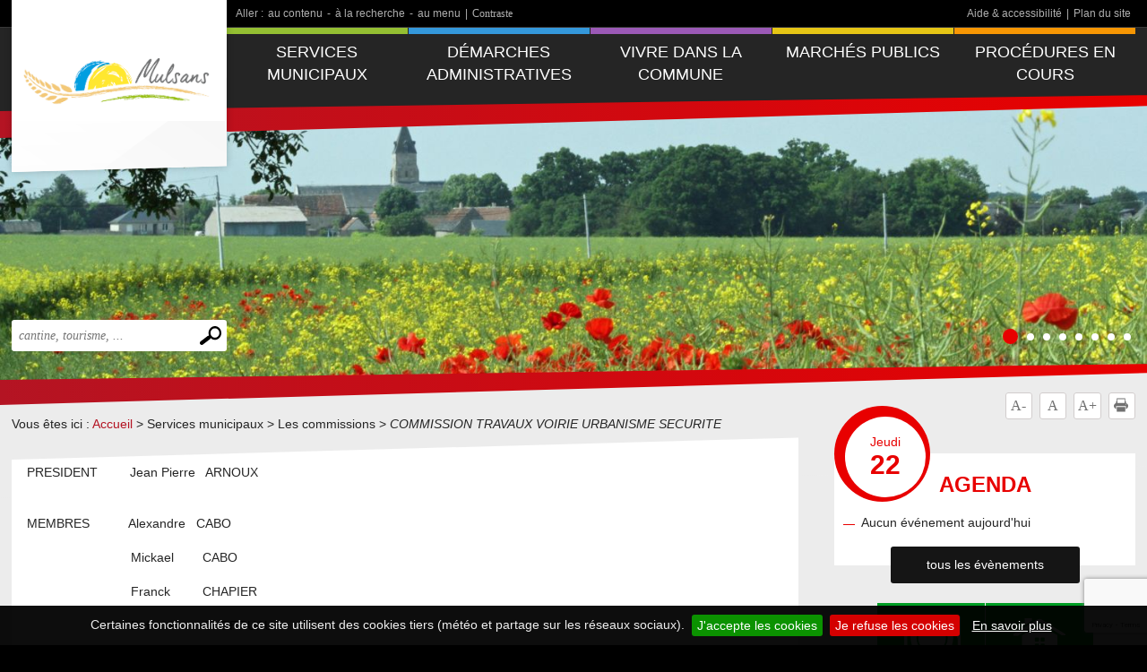

--- FILE ---
content_type: text/html; charset=UTF-8
request_url: https://www.mulsans.fr/commission-travaux-voirie-urbanisme-securite.php
body_size: 5595
content:
<!DOCTYPE html PUBLIC "-//W3C//DTD XHTML 1.0 Transitional//EN" "http://www.w3.org/TR/xhtml1/DTD/xhtml1-transitional.dtd">
<html xmlns="http://www.w3.org/1999/xhtml" lang="fr">
<head>
<meta http-equiv="Content-Type" content="text/html; charset=utf-8" />
<meta http-equiv="Content-Script-Type" content="text/javascript" />
<title>Mulsans : site de la commune</title>
<meta name="keywords" content="" />
<meta name="description" content="" />
<meta property="og:type" content="website" />
<meta property="og:title" content="Mulsans : site de la commune" />
<meta property="og:url" content="https://www.mulsans.fr/commission-travaux-voirie-urbanisme-securite.php" />
<meta property="og:description" content="" />
<meta name="twitter:card" content="summary_large_image" /><meta name="robots" content="index, follow, all" />
<meta name="viewport" content="width=device-width, initial-scale=1.0" />

<script type="text/javascript" src="js/jquery-2.1.4.min.js"></script>
<script type="text/javascript" src="mod_turbolead/tools/librairiejs/jqTurbolead/jqTurbolead.php"></script>
<script type="text/javascript" src="js/thickbox.min.js" ></script>
<script type="text/javascript" src="js/owl.carousel.min.js"></script>
<script type="text/javascript" src="js/jquery.dotdotdot.min.js"></script>
<script type="text/javascript" src="js/scrollToTop.min.js"></script>
<script type="text/javascript" src="js/jquery.validate.min.js"></script>
<script type="text/javascript" src="js/jquery.cookie.min.js"></script>
<script type="text/javascript" src="mod_turbolead/tools/librairiejs/jquery_cluetip/jquery.cluetip.min.js" ></script>
<script type="text/javascript" src="js/jquery.cookiebar.min.js" ></script>
<script type="text/javascript" src="js/script.min.js" ></script>

<link rel="stylesheet" type="text/css" href="css/normalize.min.css" />
<link rel="stylesheet" type="text/css" href="css/owl.carousel.min.css" />
<link rel="stylesheet" type="text/css" href="css/owl.transitions.min.css" />
<link rel="stylesheet"  type="text/css" href="css/thickbox.min.css" />
<link href="mod_turbolead/tools/librairiejs/jquery_cluetip/jquery.cluetip.css"  rel="stylesheet"  type="text/css"  />
<link rel="stylesheet" href="css/style.min.css" type="text/css" media="screen" />
<link href="css/style-print.min.css" rel="stylesheet" type="text/css" media="print" />

<link rel="alternate" type="application/rss+xml" title="RSS" href="https://mulsans.fr/flux-rss.php" />

<script src='https://www.google.com/recaptcha/api.js?render=6LfnWX8UAAAAAE5xBYX6Szakdjoh_qoWGHXqjHq0'></script>
<link rel="shortcut icon" href="favicon.ico" />
<script src="https://www.mulsans.fr/mod_turbolead/tools/librairiejs/pluginflash.js" type="text/javascript"></script>
<script src="https://www.mulsans.fr/js/custom-script.js" type="text/javascript"></script>
</head>
<body><div class="BodyContainer" >
	<header class="BodyHeader"  role="banner" >
		<div class="BodyHeader-top" >
			<div class="BodyHeader-nav" >
				<div class="AccessibilityBar">
    <div class="AccessibilityBar-content">
        <span class="AccessibilityBar-goto">Aller :</span><ul class="SkipNav">
            <li><a href="#MainContent">au contenu</a>-</li><!-- whitespace
    --><li><a href="#MainSearch">à la recherche</a>-</li><!-- whitespace
    --><li><a href="#MainNav">au menu</a>|</li>           
        </ul><ul class="ContrastNav">
            <li>
                <button id="ContrastButton" class="ContrastButton">Contraste</button>
            </li>        
        </ul>

        <ul class="HelpNav">
            <li><a href="accessibilite.php">Aide & accessibilité</a>|</li><!-- whitespace
    --><li><a href="plan-site.php">Plan du site</a></li>   
        </ul>
    </div>
</div> <p class="BodyHeader-logo Logo" >
	<a href="https://mulsans.fr"><img src="images/logo.png" alt="Mulsans"></a></p>

				<nav class="MainNav-content"  role="navigation" >
					<button id="ToggleMenu" class="ToggleMenu" aria-expanded="false" aria-controls="MainNav">
<span class="ToggleNav-txt visuallyhidden"><span class="change-txt">Afficher</span> le menu</span>
<span class="ToggleMenu-topBar icoBar"></span>
<span class="ToggleMenu-middleBar icoBar"></span>
<span class="ToggleMenu-bottomBar icoBar"></span>
</button><ul id="MainNav" class="MainNav-list"><li class="child"><a href="#">Services municipaux</a><ul><li><a href="https://www.mulsans.fr/conseil-municipal.php">Conseil municipal</a></li><li><a href="https://www.mulsans.fr/comptes-rendus.php">Archive des comptes rendus du conseil municipal</a></li><li class="child"><a href="#">Publication des actes administratifs</a><ul><li><a href="https://www.mulsans.fr/liste-des-deliberations-examinees.php">Liste des délibérations examinées</a></li><li><a href="https://www.mulsans.fr/deliberations.php">Délibérations</a></li><li><a href="https://www.mulsans.fr/proces-verbaux.php">Procès-Verbaux</a></li><li><a href="https://www.mulsans.fr/arretes-municipaux-bis.php">Arrêtés municipaux</a></li></ul></li><li><a href="https://www.mulsans.fr/bulletins-municipaux.php">Bulletins municipaux</a></li><li class="web_menu_page_selected child"><a href="#">Les commissions</a><ul><li><a href="https://www.mulsans.fr/commission-administration-et-ressources-humaines.php">COMMISSION  ADMINISTRATION ET RESSOURCES HUMAINES</a></li><li><a href="https://www.mulsans.fr/commission-des-finances.php">COMMISSION  DES  FINANCES</a></li><li class="web_menu_page_selected"><a href="https://www.mulsans.fr/commission-travaux-voirie-urbanisme-securite.php">COMMISSION TRAVAUX  VOIRIE  URBANISME  SECURITE</a></li><li><a href="https://www.mulsans.fr/commission-environnement.php">COMMISSION  ENVIRONNEMENT</a></li><li><a href="https://www.mulsans.fr/commission-vie-locale.php">COMMISSION  VIE  LOCALE</a></li></ul></li><li><a href="https://www.mulsans.fr/delegations.php">Délégations</a></li></ul></li><li class="child"><a href="https://www.mulsans.fr/demarches-administratives.php">Démarches administratives</a><ul><li class="child"><a href="https://www.mulsans.fr/etat-civil.php">Etat civil</a><ul><li><a href="https://www.mulsans.fr/mariage.php">Mariage</a></li><li><a href="https://www.mulsans.fr/naissance.php">Naissance</a></li><li><a href="https://www.mulsans.fr/deces.php">Décés</a></li><li><a href="https://www.mulsans.fr/la-reconnaissance-bis-bis.php">La reconnaissance</a></li></ul></li><li class="child"><a href="https://www.mulsans.fr/identite.php">Identité</a><ul><li><a href="https://www.mulsans.fr/carte-nationale-d-identite.php" target="_blank">Carte nationale d'identité</a></li><li><a href="https://www.mulsans.fr/passeport-biometrique.php">Passeport biométrique</a></li></ul></li><li class="child"><a href="https://www.mulsans.fr/demarches-divers.php">Démarches diverses</a><ul><li><a href="https://www.mulsans.fr/autorisation-de-sortie-de-territoire.php">Autorisation de sortie de territoire </a></li><li><a href="https://www.mulsans.fr/recensement-citoyen-des-mineurs-de-16-ans.php" target="_blank">Recensement citoyen des mineurs de 16 ans</a></li><li><a href="https://www.mulsans.fr/carte-electorale.php">Carte électorale</a></li><li><a href="https://www.mulsans.fr/certificat-de-vie-commune.php">Certificat de vie commune</a></li><li><a href="https://www.mulsans.fr/certificat-d-immatriculation-ex-carte-grise.php">CERTIFICAT D'IMMATRICULATION (ex carte grise)</a></li><li><a href="https://www.mulsans.fr/certificat-d-heredite-bis.php">Certificat d'héredité</a></li><li><a href="https://www.mulsans.fr/cimetiere.php">Cimetière</a></li></ul></li><li class="child"><a href="https://www.mulsans.fr/services-municipaux.php">Services municipaux</a><ul><li><a href="https://www.mulsans.fr/bibliotheque-municipale.php">Bibliothèque municipale</a></li><li><a href="https://www.mulsans.fr/centre-communal-d-action-sociale.php">Centre communal d'action sociale</a></li><li><a href="https://www.mulsans.fr/citoyens-responsables.php">Citoyens responsables</a></li><li><a href="https://www.mulsans.fr/culture-sports.php">Culture et sports</a></li><li><a href="https://www.mulsans.fr/environnement.php">Environnement</a></li><li><a href="https://www.mulsans.fr/la-collecte.php">La collecte</a></li><li><a href="https://www.mulsans.fr/la-decheterie.php">La déchetterie</a></li><li><a href="https://www.mulsans.fr/la-municipalite.php">La municipalité</a></li><li><a href="https://www.mulsans.fr/les-equipements-communaux.php">Les équipements communaux</a></li><li><a href="https://www.mulsans.fr/permanences.php">Permanences</a></li><li><a href="https://www.mulsans.fr/police-municipale.php">Police municipale</a></li><li><a href="https://www.mulsans.fr/secretariat.php">Secrétariat</a></li><li><a href="https://www.mulsans.fr/urbanisme.php">Urbanisme</a></li></ul></li><li class="child"><a href="#">Nos enfants</a><ul><li><a href="https://www.mulsans.fr/ecoles-cantines-ramassage-scolaire.php">Ecoles - Cantines - Ramassage scolaire</a></li><li><a href="https://www.mulsans.fr/paj.php">P.A.J</a></li><li><a href="https://www.mulsans.fr/livret-alsh.php">LIVRET ALSH</a></li><li><a href="https://www.mulsans.fr/relais-petite-enfance.php">RELAIS PETITE ENFANCE</a></li><li><a href="https://www.mulsans.fr/assistantes-maternelles.php">ASSISTANTES MATERNELLES</a></li></ul></li><li class="child"><a href="https://www.mulsans.fr/intercommunalite.php">Intercommunalité</a><ul><li><a href="https://www.mulsans.fr/commission-villages.php">Commission villages</a></li><li><a href="https://www.mulsans.fr/commission-tourisme-patrimoine-culture.php">Commission tourisme patrimoine culture</a></li><li><a href="https://www.mulsans.fr/commission-dvpt-economique-environnement.php">Commission développement économique environnement</a></li></ul></li></ul></li><li class="child"><a href="#">Vivre dans la commune</a><ul><li><a href="https://www.mulsans.fr/hebergements.php">Hébergements</a></li><li><a href="https://www.mulsans.fr/associations.php">Associations</a></li><li><a href="https://www.mulsans.fr/comite-des-fetes.php">COMITE  DES  FETES</a></li><li><a href="https://www.mulsans.fr/location-de-la-salle-des-fetes.php">Location de la salle des fêtes</a></li><li><a href="https://www.mulsans.fr/numeros-utiles.php">Numéros utiles</a></li><li class="child"><a href="https://www.mulsans.fr/patrimoine-tourisme.php">Patrimoine - Tourisme</a><ul><li><a href="https://www.mulsans.fr/historique.php">Historique</a></li><li><a href="https://www.mulsans.fr/office-du-tourisme.php">Office du tourisme</a></li><li><a href="https://www.mulsans.fr/monuments-chateau-statues.php">Monuments, château, statues</a></li><li><a href="https://www.mulsans.fr/eglises.php">Eglises</a></li><li><a href="https://www.mulsans.fr/randonnees.php">Randonnées</a></li></ul></li><li><a href="https://www.mulsans.fr/plan-communal-de-sauvegarde.php">Plan Communal de Sauvegarde</a></li><li><a href="https://www.mulsans.fr/plan-d-acces.php">Plan d'accès</a></li><li><a href="https://www.mulsans.fr/plan-cadastral.php">Plan cadastral</a></li><li><a href="https://www.mulsans.fr/controle-sanitaire.php">Contrôle sanitaire des eaux destinées à la consommation humaine</a></li></ul></li><li><a href="#">Marchés publics</a></li><li><a href="http://www.boamp.fr/" target="_blank">Procédures en cours</a></li></ul></nav>
			</div>
		</div>
		<button id="ToggleMainSearch" class="ToggleMainSearch" aria-expanded="false" aria-controls="MainSearch"><span class="ToggleMainSearch-txt visuallyhidden"><span class="change-txt">Afficher</span> le formulaire de recherche</span></button>
<form method="get" action="recherche.php" role="search" class="BodyHeader-mainSearch MainSearch" id="MainSearch" >
        <label for="web_keyword" class="visuallyhidden">Effectuer une recherche</label>
        <input id="web_keyword" name="web_keyword" value="" placeholder="cantine, tourisme, ..." type="search" class="MainSearch-keyword"><!-- whitespace
        --><input value="Chercher" title="Rechercher sur le site par mot clé" type="submit" class="MainSearch-submit">

</form>		<div class="BodyHeader-slideshow" >
			<div class="BannerSlideshow owl-carousel"  id="BannerSlideshow" >
						
			<div style="background-image:url(https://www.mulsans.fr/mod_turbolead/getvue.php/337_view.jpg?w=1500&h=1200&q=80)"></div>
			<div style="background-image:url(https://www.mulsans.fr/mod_turbolead/getvue.php/338_view.jpg?w=1500&h=1200&q=80)"></div>
			<div style="background-image:url(https://www.mulsans.fr/mod_turbolead/getvue.php/340_view.jpg?w=1500&h=1200&q=80)"></div>
			<div style="background-image:url(https://www.mulsans.fr/mod_turbolead/getvue.php/371_view.jpg?w=1500&h=1200&q=80)"></div>
			<div style="background-image:url(https://www.mulsans.fr/mod_turbolead/getvue.php/372_view.jpg?w=1500&h=1200&q=80)"></div>
			<div style="background-image:url(https://www.mulsans.fr/mod_turbolead/getvue.php/373_view.jpg?w=1500&h=1200&q=80)"></div>
			<div style="background-image:url(https://www.mulsans.fr/mod_turbolead/getvue.php/374_view.jpg?w=1500&h=1200&q=80)"></div>
			<div style="background-image:url(https://www.mulsans.fr/mod_turbolead/getvue.php/375_view.jpg?w=1500&h=1200&q=80)"></div>
	





</div>
		</div>
	</header>
	<div class="BodyContentLayout" >
		<div class="BodyContentLayout-inner" >
			<div class="BodyContent" >
				<ul class="ToolBox">
          <li><button id="DecreaseFontBtn" class="DecreaseFontBtn" type="button" title="Réduire le texte">A-</button></li><!-- whitespace
        --><li><button id="ResetFontBtn" class="ResetFontBtn" type="button" title="Taille du texte normale (activé)">A</button></li><!-- whitespace
        --><li><button id="IncreaseFontBtn" class="IncreaseFontBtn" type="button" title="Agrandir le texte">A+</button></li><!-- whitespace
        --><li><button id="PrintBtn" class="PrintBtn" type="button"><svg viewbox="0 0 512 512" xmlns="http://www.w3.org/2000/svg" role="presentation" aria-hidden="true">
                  <path d="m510 269c-11-65-81-84-81-84 0 0 0-40 0-56 0-9-17-11-17-11l-1-99-308 0 0 98c0 0-20 3-20 12 0 15 0 54 0 54 0 0-71 26-82 91-12 73 67 126 67 126l10 0 0-102 354-1 0 103 12 0c0 0 81-50 66-131z m-130-85l-253 0 0-138 253 0z m69 58l-26 0 0-26 26 0z m-348 84l308 0 0 167-308 0z"/>
                </svg> Imprimer</button></li>
</ul> <main class="MainContent"  id="MainContent" >
<p class="Breadcrumb" >
	Vous êtes ici : <a href="https://www.mulsans.fr" >Accueil</a>&nbsp;&gt;&nbsp;Services municipaux&nbsp;&gt;&nbsp;Les commissions&nbsp;&gt;&nbsp;<span class="web_last">COMMISSION TRAVAUX  VOIRIE  URBANISME  SECURITE</span></p>
<div class="MainContent-main" >
	<div class="MainContent-inner" >
		<span style="font-size:14px;" >PRESIDENT&nbsp;&nbsp;&nbsp;&nbsp;&nbsp;&nbsp;&nbsp;&nbsp; Jean Pierre&nbsp;&nbsp; ARNOUX<br />
<br />
<br />
MEMBRES&nbsp;&nbsp;&nbsp;&nbsp;&nbsp;&nbsp;&nbsp;&nbsp;&nbsp;&nbsp; Alexandre&nbsp;&nbsp; CABO<br />
<br />
&nbsp;&nbsp;&nbsp;&nbsp;&nbsp;&nbsp;&nbsp;&nbsp;&nbsp;&nbsp;&nbsp;&nbsp;&nbsp;&nbsp;&nbsp;&nbsp;&nbsp;&nbsp;&nbsp;&nbsp;&nbsp;&nbsp;&nbsp;&nbsp;&nbsp;&nbsp;&nbsp;&nbsp; Mickael&nbsp;&nbsp;&nbsp;&nbsp;&nbsp;&nbsp;&nbsp; CABO<br />
<br />
&nbsp;&nbsp;&nbsp;&nbsp;&nbsp;&nbsp;&nbsp;&nbsp;&nbsp;&nbsp;&nbsp;&nbsp;&nbsp;&nbsp;&nbsp;&nbsp;&nbsp;&nbsp;&nbsp;&nbsp;&nbsp;&nbsp;&nbsp;&nbsp;&nbsp;&nbsp;&nbsp;&nbsp; Franck&nbsp;&nbsp;&nbsp;&nbsp;&nbsp;&nbsp;&nbsp;&nbsp; CHAPIER<br />
<br />
&nbsp;&nbsp;&nbsp;&nbsp;&nbsp;&nbsp;&nbsp;&nbsp;&nbsp;&nbsp;&nbsp;&nbsp;&nbsp;&nbsp;&nbsp;&nbsp;&nbsp;&nbsp;&nbsp;&nbsp;&nbsp;&nbsp;&nbsp;&nbsp;&nbsp;&nbsp;&nbsp;&nbsp; Didier&nbsp;&nbsp;&nbsp;&nbsp;&nbsp;&nbsp;&nbsp;&nbsp;&nbsp;&nbsp; CHERRUAU<br />
<br />
&nbsp;&nbsp;&nbsp;&nbsp;&nbsp;&nbsp;&nbsp;&nbsp;&nbsp;&nbsp;&nbsp;&nbsp;&nbsp;&nbsp;&nbsp;&nbsp;&nbsp;&nbsp;&nbsp;&nbsp;&nbsp;&nbsp;&nbsp;&nbsp;&nbsp;&nbsp;&nbsp;&nbsp; Michael &nbsp; &nbsp; &nbsp; &nbsp; GUILLARD<br />
<br />
&nbsp; &nbsp; &nbsp; &nbsp; &nbsp; &nbsp; &nbsp; &nbsp; &nbsp; &nbsp; &nbsp; &nbsp; &nbsp; &nbsp;&nbsp; Nicolas &nbsp; &nbsp; &nbsp; &nbsp; &nbsp; GUILLARD<br />
<br />
&nbsp; &nbsp; &nbsp; &nbsp; &nbsp; &nbsp; &nbsp; &nbsp; &nbsp; &nbsp; &nbsp; &nbsp; &nbsp; &nbsp;&nbsp; Virginie &nbsp; &nbsp; &nbsp; &nbsp;&nbsp; MIDAVAINE&nbsp; &nbsp; </span><br />

		<div class="SocialSharingArea" >
			&nbsp;</div>
	</div>
</div>
</main>
<div class="Sidebar" >
	<div class="EventsBox">
<h2>Agenda</h2>
<time class="EventsBoxDay" datetime="2026-01-22"><span class="EventsBoxDay-inner">Jeudi <span class="EventsBoxDay-num">22</span></span></time>

<ul class="EventsBox-list">
			<li>Aucun événement aujourd'hui</li>
	</ul>
<p class="EventsBox-more"><a href="agenda.php?date_agenda=2026-01" class="darkBtn">tous les évènements</a></p>
</div> <ul id="OneClicBox" class="OneClicBox"><li class="OneClicBox-cafeteria"><a href="https://www.mulsans.fr/cantine.php">Cantine</a></li><li class="OneClicBox-renting"><a href="https://www.mulsans.fr/location-de-la-salle-des-fetes.php">Location de salles</a></li><li class="OneClicBox-shop"><a href="https://www.mulsans.fr/hebergements.php">Commerces</a></li><li class="OneClicBox-associations"><a href="https://www.mulsans.fr/associations.php">Associations</a></li><li class="OneClicBox-newsletter"><a href="https://www.mulsans.fr/inscription-newsletter.php">Inscription newsletter</a></li><li class="OneClicBox-contributors"><a href="https://www.mulsans.fr/acces-contributeurs.php">Accès contributeurs</a></li></ul> <div class="MeteoBox">
<h2 class="h1"><span>Météo</span></h2>
<div class="MeteoBox-cookie">Vous devez <a href="cookies.php">accepter les cookies</a> pour voir la météo.</div>
</div></div>
<div class="clearfix" >
	&nbsp;</div>
</div>
		</div>
	</div>
	<footer class="BodyFooter"  role="contentinfo" >
		<div class="BodyFooter-content" >
			<address class="FooterAddress">
<strong>Mairie de Mulsans - 10, route de Blois<br />
 41500 Mulsans</strong><br />
La Mairie est ouverte lundi, mardi et jeudi de 8h à 12h 30 et de 13h à 16h 30<br />
Pour rencontrer Monsieur le Maire ou un adjoint prendre rendez-vous au 02 54 87 34 73<br />Tél. : 02 54 87 34 73</address> <ul class="FooterPics">
<li class="FooterPics-location"><img alt="" src="images/location.png" /> <span class="FooterPics-locationText">Département du Loir-et-Cher (41)</span></li>		
		
			<li><img class="" alt="" src="https://www.mulsans.fr/mod_turbolead/getvue.php/341_view.jpg?w=243&amp;h=142&amp;q=80" /></li>
			<li><img class="" alt="" src="https://www.mulsans.fr/mod_turbolead/getvue.php/343_view.jpg?w=243&amp;h=142&amp;q=80" /></li>
			<li><img class="" alt="" src="https://www.mulsans.fr/mod_turbolead/getvue.php/344_view.jpg?w=243&amp;h=142&amp;q=80" /></li>
		
</ul>





 <ul id="FooterNav" class="FooterNav"><li><a href="https://www.mulsans.fr/" accesskey="1">Accueil</a></li><li><a href="https://www.mulsans.fr/contact.php" accesskey="7">Contact</a></li><li><a href="https://www.mulsans.fr/plan-site.php" accesskey="3">Plan du site</a></li><li><a href="https://www.mulsans.fr/mentions-legales.php" accesskey="8">Mentions légales</a></li><li><a href="https://www.mulsans.fr/accessibilite.php" accesskey="6">Accessibilité</a></li><li><a href="https://www.mulsans.fr/cookies.php">Cookies</a></li><li><a href="http://www.macommune.com" target="_blank">Site internet pour communes</a></li></ul></div>
	</footer>
</div>
<br />

<!-- Piwik -->
	<script type='text/javascript'>
	  var _paq = _paq || [];
   _paq.push([function() {
     var self = this;
     function getOriginalVisitorCookieTimeout() {
       var now = new Date(),
           nowTs = Math.round(now.getTime() / 1000),
           visitorInfo = self.getVisitorInfo();
       var createTs = parseInt(visitorInfo[2]);
       var cookieTimeout = 33696000; // 13 mois en secondes
       var originalTimeout = createTs + cookieTimeout - nowTs;
       return originalTimeout;
     }
     this.setVisitorCookieTimeout( getOriginalVisitorCookieTimeout() );
   }]);
	  _paq.push(['trackPageView']);
	  _paq.push(['enableLinkTracking']);
	  _paq.push(['appendToTrackingUrl', 'bots=1']);
	  (function() {
	    var u=(('https:' == document.location.protocol) ? 'https' : 'http') + '://piwik.logipro.com/piwik/';
	    _paq.push(['setTrackerUrl', u+'piwik.php']);
	    _paq.push(['setSiteId', 24]);
	    var d=document, g=d.createElement('script'), s=d.getElementsByTagName('script')[0]; g.type='text/javascript';
	    g.defer=true; g.async=true; g.src=u+'piwik.js'; s.parentNode.insertBefore(g,s);
	  })();
	</script>
	<noscript><p><img src='https://piwik.logipro.com/piwik/piwik.php?idsite=24&rec=1&bots=1' style='border:0;' alt='' /></p></noscript>
<!-- End Piwik Code -->

</body></html>

--- FILE ---
content_type: text/html; charset=utf-8
request_url: https://www.google.com/recaptcha/api2/anchor?ar=1&k=6LfnWX8UAAAAAE5xBYX6Szakdjoh_qoWGHXqjHq0&co=aHR0cHM6Ly93d3cubXVsc2Fucy5mcjo0NDM.&hl=en&v=PoyoqOPhxBO7pBk68S4YbpHZ&size=invisible&anchor-ms=20000&execute-ms=30000&cb=eqqt475488l
body_size: 48833
content:
<!DOCTYPE HTML><html dir="ltr" lang="en"><head><meta http-equiv="Content-Type" content="text/html; charset=UTF-8">
<meta http-equiv="X-UA-Compatible" content="IE=edge">
<title>reCAPTCHA</title>
<style type="text/css">
/* cyrillic-ext */
@font-face {
  font-family: 'Roboto';
  font-style: normal;
  font-weight: 400;
  font-stretch: 100%;
  src: url(//fonts.gstatic.com/s/roboto/v48/KFO7CnqEu92Fr1ME7kSn66aGLdTylUAMa3GUBHMdazTgWw.woff2) format('woff2');
  unicode-range: U+0460-052F, U+1C80-1C8A, U+20B4, U+2DE0-2DFF, U+A640-A69F, U+FE2E-FE2F;
}
/* cyrillic */
@font-face {
  font-family: 'Roboto';
  font-style: normal;
  font-weight: 400;
  font-stretch: 100%;
  src: url(//fonts.gstatic.com/s/roboto/v48/KFO7CnqEu92Fr1ME7kSn66aGLdTylUAMa3iUBHMdazTgWw.woff2) format('woff2');
  unicode-range: U+0301, U+0400-045F, U+0490-0491, U+04B0-04B1, U+2116;
}
/* greek-ext */
@font-face {
  font-family: 'Roboto';
  font-style: normal;
  font-weight: 400;
  font-stretch: 100%;
  src: url(//fonts.gstatic.com/s/roboto/v48/KFO7CnqEu92Fr1ME7kSn66aGLdTylUAMa3CUBHMdazTgWw.woff2) format('woff2');
  unicode-range: U+1F00-1FFF;
}
/* greek */
@font-face {
  font-family: 'Roboto';
  font-style: normal;
  font-weight: 400;
  font-stretch: 100%;
  src: url(//fonts.gstatic.com/s/roboto/v48/KFO7CnqEu92Fr1ME7kSn66aGLdTylUAMa3-UBHMdazTgWw.woff2) format('woff2');
  unicode-range: U+0370-0377, U+037A-037F, U+0384-038A, U+038C, U+038E-03A1, U+03A3-03FF;
}
/* math */
@font-face {
  font-family: 'Roboto';
  font-style: normal;
  font-weight: 400;
  font-stretch: 100%;
  src: url(//fonts.gstatic.com/s/roboto/v48/KFO7CnqEu92Fr1ME7kSn66aGLdTylUAMawCUBHMdazTgWw.woff2) format('woff2');
  unicode-range: U+0302-0303, U+0305, U+0307-0308, U+0310, U+0312, U+0315, U+031A, U+0326-0327, U+032C, U+032F-0330, U+0332-0333, U+0338, U+033A, U+0346, U+034D, U+0391-03A1, U+03A3-03A9, U+03B1-03C9, U+03D1, U+03D5-03D6, U+03F0-03F1, U+03F4-03F5, U+2016-2017, U+2034-2038, U+203C, U+2040, U+2043, U+2047, U+2050, U+2057, U+205F, U+2070-2071, U+2074-208E, U+2090-209C, U+20D0-20DC, U+20E1, U+20E5-20EF, U+2100-2112, U+2114-2115, U+2117-2121, U+2123-214F, U+2190, U+2192, U+2194-21AE, U+21B0-21E5, U+21F1-21F2, U+21F4-2211, U+2213-2214, U+2216-22FF, U+2308-230B, U+2310, U+2319, U+231C-2321, U+2336-237A, U+237C, U+2395, U+239B-23B7, U+23D0, U+23DC-23E1, U+2474-2475, U+25AF, U+25B3, U+25B7, U+25BD, U+25C1, U+25CA, U+25CC, U+25FB, U+266D-266F, U+27C0-27FF, U+2900-2AFF, U+2B0E-2B11, U+2B30-2B4C, U+2BFE, U+3030, U+FF5B, U+FF5D, U+1D400-1D7FF, U+1EE00-1EEFF;
}
/* symbols */
@font-face {
  font-family: 'Roboto';
  font-style: normal;
  font-weight: 400;
  font-stretch: 100%;
  src: url(//fonts.gstatic.com/s/roboto/v48/KFO7CnqEu92Fr1ME7kSn66aGLdTylUAMaxKUBHMdazTgWw.woff2) format('woff2');
  unicode-range: U+0001-000C, U+000E-001F, U+007F-009F, U+20DD-20E0, U+20E2-20E4, U+2150-218F, U+2190, U+2192, U+2194-2199, U+21AF, U+21E6-21F0, U+21F3, U+2218-2219, U+2299, U+22C4-22C6, U+2300-243F, U+2440-244A, U+2460-24FF, U+25A0-27BF, U+2800-28FF, U+2921-2922, U+2981, U+29BF, U+29EB, U+2B00-2BFF, U+4DC0-4DFF, U+FFF9-FFFB, U+10140-1018E, U+10190-1019C, U+101A0, U+101D0-101FD, U+102E0-102FB, U+10E60-10E7E, U+1D2C0-1D2D3, U+1D2E0-1D37F, U+1F000-1F0FF, U+1F100-1F1AD, U+1F1E6-1F1FF, U+1F30D-1F30F, U+1F315, U+1F31C, U+1F31E, U+1F320-1F32C, U+1F336, U+1F378, U+1F37D, U+1F382, U+1F393-1F39F, U+1F3A7-1F3A8, U+1F3AC-1F3AF, U+1F3C2, U+1F3C4-1F3C6, U+1F3CA-1F3CE, U+1F3D4-1F3E0, U+1F3ED, U+1F3F1-1F3F3, U+1F3F5-1F3F7, U+1F408, U+1F415, U+1F41F, U+1F426, U+1F43F, U+1F441-1F442, U+1F444, U+1F446-1F449, U+1F44C-1F44E, U+1F453, U+1F46A, U+1F47D, U+1F4A3, U+1F4B0, U+1F4B3, U+1F4B9, U+1F4BB, U+1F4BF, U+1F4C8-1F4CB, U+1F4D6, U+1F4DA, U+1F4DF, U+1F4E3-1F4E6, U+1F4EA-1F4ED, U+1F4F7, U+1F4F9-1F4FB, U+1F4FD-1F4FE, U+1F503, U+1F507-1F50B, U+1F50D, U+1F512-1F513, U+1F53E-1F54A, U+1F54F-1F5FA, U+1F610, U+1F650-1F67F, U+1F687, U+1F68D, U+1F691, U+1F694, U+1F698, U+1F6AD, U+1F6B2, U+1F6B9-1F6BA, U+1F6BC, U+1F6C6-1F6CF, U+1F6D3-1F6D7, U+1F6E0-1F6EA, U+1F6F0-1F6F3, U+1F6F7-1F6FC, U+1F700-1F7FF, U+1F800-1F80B, U+1F810-1F847, U+1F850-1F859, U+1F860-1F887, U+1F890-1F8AD, U+1F8B0-1F8BB, U+1F8C0-1F8C1, U+1F900-1F90B, U+1F93B, U+1F946, U+1F984, U+1F996, U+1F9E9, U+1FA00-1FA6F, U+1FA70-1FA7C, U+1FA80-1FA89, U+1FA8F-1FAC6, U+1FACE-1FADC, U+1FADF-1FAE9, U+1FAF0-1FAF8, U+1FB00-1FBFF;
}
/* vietnamese */
@font-face {
  font-family: 'Roboto';
  font-style: normal;
  font-weight: 400;
  font-stretch: 100%;
  src: url(//fonts.gstatic.com/s/roboto/v48/KFO7CnqEu92Fr1ME7kSn66aGLdTylUAMa3OUBHMdazTgWw.woff2) format('woff2');
  unicode-range: U+0102-0103, U+0110-0111, U+0128-0129, U+0168-0169, U+01A0-01A1, U+01AF-01B0, U+0300-0301, U+0303-0304, U+0308-0309, U+0323, U+0329, U+1EA0-1EF9, U+20AB;
}
/* latin-ext */
@font-face {
  font-family: 'Roboto';
  font-style: normal;
  font-weight: 400;
  font-stretch: 100%;
  src: url(//fonts.gstatic.com/s/roboto/v48/KFO7CnqEu92Fr1ME7kSn66aGLdTylUAMa3KUBHMdazTgWw.woff2) format('woff2');
  unicode-range: U+0100-02BA, U+02BD-02C5, U+02C7-02CC, U+02CE-02D7, U+02DD-02FF, U+0304, U+0308, U+0329, U+1D00-1DBF, U+1E00-1E9F, U+1EF2-1EFF, U+2020, U+20A0-20AB, U+20AD-20C0, U+2113, U+2C60-2C7F, U+A720-A7FF;
}
/* latin */
@font-face {
  font-family: 'Roboto';
  font-style: normal;
  font-weight: 400;
  font-stretch: 100%;
  src: url(//fonts.gstatic.com/s/roboto/v48/KFO7CnqEu92Fr1ME7kSn66aGLdTylUAMa3yUBHMdazQ.woff2) format('woff2');
  unicode-range: U+0000-00FF, U+0131, U+0152-0153, U+02BB-02BC, U+02C6, U+02DA, U+02DC, U+0304, U+0308, U+0329, U+2000-206F, U+20AC, U+2122, U+2191, U+2193, U+2212, U+2215, U+FEFF, U+FFFD;
}
/* cyrillic-ext */
@font-face {
  font-family: 'Roboto';
  font-style: normal;
  font-weight: 500;
  font-stretch: 100%;
  src: url(//fonts.gstatic.com/s/roboto/v48/KFO7CnqEu92Fr1ME7kSn66aGLdTylUAMa3GUBHMdazTgWw.woff2) format('woff2');
  unicode-range: U+0460-052F, U+1C80-1C8A, U+20B4, U+2DE0-2DFF, U+A640-A69F, U+FE2E-FE2F;
}
/* cyrillic */
@font-face {
  font-family: 'Roboto';
  font-style: normal;
  font-weight: 500;
  font-stretch: 100%;
  src: url(//fonts.gstatic.com/s/roboto/v48/KFO7CnqEu92Fr1ME7kSn66aGLdTylUAMa3iUBHMdazTgWw.woff2) format('woff2');
  unicode-range: U+0301, U+0400-045F, U+0490-0491, U+04B0-04B1, U+2116;
}
/* greek-ext */
@font-face {
  font-family: 'Roboto';
  font-style: normal;
  font-weight: 500;
  font-stretch: 100%;
  src: url(//fonts.gstatic.com/s/roboto/v48/KFO7CnqEu92Fr1ME7kSn66aGLdTylUAMa3CUBHMdazTgWw.woff2) format('woff2');
  unicode-range: U+1F00-1FFF;
}
/* greek */
@font-face {
  font-family: 'Roboto';
  font-style: normal;
  font-weight: 500;
  font-stretch: 100%;
  src: url(//fonts.gstatic.com/s/roboto/v48/KFO7CnqEu92Fr1ME7kSn66aGLdTylUAMa3-UBHMdazTgWw.woff2) format('woff2');
  unicode-range: U+0370-0377, U+037A-037F, U+0384-038A, U+038C, U+038E-03A1, U+03A3-03FF;
}
/* math */
@font-face {
  font-family: 'Roboto';
  font-style: normal;
  font-weight: 500;
  font-stretch: 100%;
  src: url(//fonts.gstatic.com/s/roboto/v48/KFO7CnqEu92Fr1ME7kSn66aGLdTylUAMawCUBHMdazTgWw.woff2) format('woff2');
  unicode-range: U+0302-0303, U+0305, U+0307-0308, U+0310, U+0312, U+0315, U+031A, U+0326-0327, U+032C, U+032F-0330, U+0332-0333, U+0338, U+033A, U+0346, U+034D, U+0391-03A1, U+03A3-03A9, U+03B1-03C9, U+03D1, U+03D5-03D6, U+03F0-03F1, U+03F4-03F5, U+2016-2017, U+2034-2038, U+203C, U+2040, U+2043, U+2047, U+2050, U+2057, U+205F, U+2070-2071, U+2074-208E, U+2090-209C, U+20D0-20DC, U+20E1, U+20E5-20EF, U+2100-2112, U+2114-2115, U+2117-2121, U+2123-214F, U+2190, U+2192, U+2194-21AE, U+21B0-21E5, U+21F1-21F2, U+21F4-2211, U+2213-2214, U+2216-22FF, U+2308-230B, U+2310, U+2319, U+231C-2321, U+2336-237A, U+237C, U+2395, U+239B-23B7, U+23D0, U+23DC-23E1, U+2474-2475, U+25AF, U+25B3, U+25B7, U+25BD, U+25C1, U+25CA, U+25CC, U+25FB, U+266D-266F, U+27C0-27FF, U+2900-2AFF, U+2B0E-2B11, U+2B30-2B4C, U+2BFE, U+3030, U+FF5B, U+FF5D, U+1D400-1D7FF, U+1EE00-1EEFF;
}
/* symbols */
@font-face {
  font-family: 'Roboto';
  font-style: normal;
  font-weight: 500;
  font-stretch: 100%;
  src: url(//fonts.gstatic.com/s/roboto/v48/KFO7CnqEu92Fr1ME7kSn66aGLdTylUAMaxKUBHMdazTgWw.woff2) format('woff2');
  unicode-range: U+0001-000C, U+000E-001F, U+007F-009F, U+20DD-20E0, U+20E2-20E4, U+2150-218F, U+2190, U+2192, U+2194-2199, U+21AF, U+21E6-21F0, U+21F3, U+2218-2219, U+2299, U+22C4-22C6, U+2300-243F, U+2440-244A, U+2460-24FF, U+25A0-27BF, U+2800-28FF, U+2921-2922, U+2981, U+29BF, U+29EB, U+2B00-2BFF, U+4DC0-4DFF, U+FFF9-FFFB, U+10140-1018E, U+10190-1019C, U+101A0, U+101D0-101FD, U+102E0-102FB, U+10E60-10E7E, U+1D2C0-1D2D3, U+1D2E0-1D37F, U+1F000-1F0FF, U+1F100-1F1AD, U+1F1E6-1F1FF, U+1F30D-1F30F, U+1F315, U+1F31C, U+1F31E, U+1F320-1F32C, U+1F336, U+1F378, U+1F37D, U+1F382, U+1F393-1F39F, U+1F3A7-1F3A8, U+1F3AC-1F3AF, U+1F3C2, U+1F3C4-1F3C6, U+1F3CA-1F3CE, U+1F3D4-1F3E0, U+1F3ED, U+1F3F1-1F3F3, U+1F3F5-1F3F7, U+1F408, U+1F415, U+1F41F, U+1F426, U+1F43F, U+1F441-1F442, U+1F444, U+1F446-1F449, U+1F44C-1F44E, U+1F453, U+1F46A, U+1F47D, U+1F4A3, U+1F4B0, U+1F4B3, U+1F4B9, U+1F4BB, U+1F4BF, U+1F4C8-1F4CB, U+1F4D6, U+1F4DA, U+1F4DF, U+1F4E3-1F4E6, U+1F4EA-1F4ED, U+1F4F7, U+1F4F9-1F4FB, U+1F4FD-1F4FE, U+1F503, U+1F507-1F50B, U+1F50D, U+1F512-1F513, U+1F53E-1F54A, U+1F54F-1F5FA, U+1F610, U+1F650-1F67F, U+1F687, U+1F68D, U+1F691, U+1F694, U+1F698, U+1F6AD, U+1F6B2, U+1F6B9-1F6BA, U+1F6BC, U+1F6C6-1F6CF, U+1F6D3-1F6D7, U+1F6E0-1F6EA, U+1F6F0-1F6F3, U+1F6F7-1F6FC, U+1F700-1F7FF, U+1F800-1F80B, U+1F810-1F847, U+1F850-1F859, U+1F860-1F887, U+1F890-1F8AD, U+1F8B0-1F8BB, U+1F8C0-1F8C1, U+1F900-1F90B, U+1F93B, U+1F946, U+1F984, U+1F996, U+1F9E9, U+1FA00-1FA6F, U+1FA70-1FA7C, U+1FA80-1FA89, U+1FA8F-1FAC6, U+1FACE-1FADC, U+1FADF-1FAE9, U+1FAF0-1FAF8, U+1FB00-1FBFF;
}
/* vietnamese */
@font-face {
  font-family: 'Roboto';
  font-style: normal;
  font-weight: 500;
  font-stretch: 100%;
  src: url(//fonts.gstatic.com/s/roboto/v48/KFO7CnqEu92Fr1ME7kSn66aGLdTylUAMa3OUBHMdazTgWw.woff2) format('woff2');
  unicode-range: U+0102-0103, U+0110-0111, U+0128-0129, U+0168-0169, U+01A0-01A1, U+01AF-01B0, U+0300-0301, U+0303-0304, U+0308-0309, U+0323, U+0329, U+1EA0-1EF9, U+20AB;
}
/* latin-ext */
@font-face {
  font-family: 'Roboto';
  font-style: normal;
  font-weight: 500;
  font-stretch: 100%;
  src: url(//fonts.gstatic.com/s/roboto/v48/KFO7CnqEu92Fr1ME7kSn66aGLdTylUAMa3KUBHMdazTgWw.woff2) format('woff2');
  unicode-range: U+0100-02BA, U+02BD-02C5, U+02C7-02CC, U+02CE-02D7, U+02DD-02FF, U+0304, U+0308, U+0329, U+1D00-1DBF, U+1E00-1E9F, U+1EF2-1EFF, U+2020, U+20A0-20AB, U+20AD-20C0, U+2113, U+2C60-2C7F, U+A720-A7FF;
}
/* latin */
@font-face {
  font-family: 'Roboto';
  font-style: normal;
  font-weight: 500;
  font-stretch: 100%;
  src: url(//fonts.gstatic.com/s/roboto/v48/KFO7CnqEu92Fr1ME7kSn66aGLdTylUAMa3yUBHMdazQ.woff2) format('woff2');
  unicode-range: U+0000-00FF, U+0131, U+0152-0153, U+02BB-02BC, U+02C6, U+02DA, U+02DC, U+0304, U+0308, U+0329, U+2000-206F, U+20AC, U+2122, U+2191, U+2193, U+2212, U+2215, U+FEFF, U+FFFD;
}
/* cyrillic-ext */
@font-face {
  font-family: 'Roboto';
  font-style: normal;
  font-weight: 900;
  font-stretch: 100%;
  src: url(//fonts.gstatic.com/s/roboto/v48/KFO7CnqEu92Fr1ME7kSn66aGLdTylUAMa3GUBHMdazTgWw.woff2) format('woff2');
  unicode-range: U+0460-052F, U+1C80-1C8A, U+20B4, U+2DE0-2DFF, U+A640-A69F, U+FE2E-FE2F;
}
/* cyrillic */
@font-face {
  font-family: 'Roboto';
  font-style: normal;
  font-weight: 900;
  font-stretch: 100%;
  src: url(//fonts.gstatic.com/s/roboto/v48/KFO7CnqEu92Fr1ME7kSn66aGLdTylUAMa3iUBHMdazTgWw.woff2) format('woff2');
  unicode-range: U+0301, U+0400-045F, U+0490-0491, U+04B0-04B1, U+2116;
}
/* greek-ext */
@font-face {
  font-family: 'Roboto';
  font-style: normal;
  font-weight: 900;
  font-stretch: 100%;
  src: url(//fonts.gstatic.com/s/roboto/v48/KFO7CnqEu92Fr1ME7kSn66aGLdTylUAMa3CUBHMdazTgWw.woff2) format('woff2');
  unicode-range: U+1F00-1FFF;
}
/* greek */
@font-face {
  font-family: 'Roboto';
  font-style: normal;
  font-weight: 900;
  font-stretch: 100%;
  src: url(//fonts.gstatic.com/s/roboto/v48/KFO7CnqEu92Fr1ME7kSn66aGLdTylUAMa3-UBHMdazTgWw.woff2) format('woff2');
  unicode-range: U+0370-0377, U+037A-037F, U+0384-038A, U+038C, U+038E-03A1, U+03A3-03FF;
}
/* math */
@font-face {
  font-family: 'Roboto';
  font-style: normal;
  font-weight: 900;
  font-stretch: 100%;
  src: url(//fonts.gstatic.com/s/roboto/v48/KFO7CnqEu92Fr1ME7kSn66aGLdTylUAMawCUBHMdazTgWw.woff2) format('woff2');
  unicode-range: U+0302-0303, U+0305, U+0307-0308, U+0310, U+0312, U+0315, U+031A, U+0326-0327, U+032C, U+032F-0330, U+0332-0333, U+0338, U+033A, U+0346, U+034D, U+0391-03A1, U+03A3-03A9, U+03B1-03C9, U+03D1, U+03D5-03D6, U+03F0-03F1, U+03F4-03F5, U+2016-2017, U+2034-2038, U+203C, U+2040, U+2043, U+2047, U+2050, U+2057, U+205F, U+2070-2071, U+2074-208E, U+2090-209C, U+20D0-20DC, U+20E1, U+20E5-20EF, U+2100-2112, U+2114-2115, U+2117-2121, U+2123-214F, U+2190, U+2192, U+2194-21AE, U+21B0-21E5, U+21F1-21F2, U+21F4-2211, U+2213-2214, U+2216-22FF, U+2308-230B, U+2310, U+2319, U+231C-2321, U+2336-237A, U+237C, U+2395, U+239B-23B7, U+23D0, U+23DC-23E1, U+2474-2475, U+25AF, U+25B3, U+25B7, U+25BD, U+25C1, U+25CA, U+25CC, U+25FB, U+266D-266F, U+27C0-27FF, U+2900-2AFF, U+2B0E-2B11, U+2B30-2B4C, U+2BFE, U+3030, U+FF5B, U+FF5D, U+1D400-1D7FF, U+1EE00-1EEFF;
}
/* symbols */
@font-face {
  font-family: 'Roboto';
  font-style: normal;
  font-weight: 900;
  font-stretch: 100%;
  src: url(//fonts.gstatic.com/s/roboto/v48/KFO7CnqEu92Fr1ME7kSn66aGLdTylUAMaxKUBHMdazTgWw.woff2) format('woff2');
  unicode-range: U+0001-000C, U+000E-001F, U+007F-009F, U+20DD-20E0, U+20E2-20E4, U+2150-218F, U+2190, U+2192, U+2194-2199, U+21AF, U+21E6-21F0, U+21F3, U+2218-2219, U+2299, U+22C4-22C6, U+2300-243F, U+2440-244A, U+2460-24FF, U+25A0-27BF, U+2800-28FF, U+2921-2922, U+2981, U+29BF, U+29EB, U+2B00-2BFF, U+4DC0-4DFF, U+FFF9-FFFB, U+10140-1018E, U+10190-1019C, U+101A0, U+101D0-101FD, U+102E0-102FB, U+10E60-10E7E, U+1D2C0-1D2D3, U+1D2E0-1D37F, U+1F000-1F0FF, U+1F100-1F1AD, U+1F1E6-1F1FF, U+1F30D-1F30F, U+1F315, U+1F31C, U+1F31E, U+1F320-1F32C, U+1F336, U+1F378, U+1F37D, U+1F382, U+1F393-1F39F, U+1F3A7-1F3A8, U+1F3AC-1F3AF, U+1F3C2, U+1F3C4-1F3C6, U+1F3CA-1F3CE, U+1F3D4-1F3E0, U+1F3ED, U+1F3F1-1F3F3, U+1F3F5-1F3F7, U+1F408, U+1F415, U+1F41F, U+1F426, U+1F43F, U+1F441-1F442, U+1F444, U+1F446-1F449, U+1F44C-1F44E, U+1F453, U+1F46A, U+1F47D, U+1F4A3, U+1F4B0, U+1F4B3, U+1F4B9, U+1F4BB, U+1F4BF, U+1F4C8-1F4CB, U+1F4D6, U+1F4DA, U+1F4DF, U+1F4E3-1F4E6, U+1F4EA-1F4ED, U+1F4F7, U+1F4F9-1F4FB, U+1F4FD-1F4FE, U+1F503, U+1F507-1F50B, U+1F50D, U+1F512-1F513, U+1F53E-1F54A, U+1F54F-1F5FA, U+1F610, U+1F650-1F67F, U+1F687, U+1F68D, U+1F691, U+1F694, U+1F698, U+1F6AD, U+1F6B2, U+1F6B9-1F6BA, U+1F6BC, U+1F6C6-1F6CF, U+1F6D3-1F6D7, U+1F6E0-1F6EA, U+1F6F0-1F6F3, U+1F6F7-1F6FC, U+1F700-1F7FF, U+1F800-1F80B, U+1F810-1F847, U+1F850-1F859, U+1F860-1F887, U+1F890-1F8AD, U+1F8B0-1F8BB, U+1F8C0-1F8C1, U+1F900-1F90B, U+1F93B, U+1F946, U+1F984, U+1F996, U+1F9E9, U+1FA00-1FA6F, U+1FA70-1FA7C, U+1FA80-1FA89, U+1FA8F-1FAC6, U+1FACE-1FADC, U+1FADF-1FAE9, U+1FAF0-1FAF8, U+1FB00-1FBFF;
}
/* vietnamese */
@font-face {
  font-family: 'Roboto';
  font-style: normal;
  font-weight: 900;
  font-stretch: 100%;
  src: url(//fonts.gstatic.com/s/roboto/v48/KFO7CnqEu92Fr1ME7kSn66aGLdTylUAMa3OUBHMdazTgWw.woff2) format('woff2');
  unicode-range: U+0102-0103, U+0110-0111, U+0128-0129, U+0168-0169, U+01A0-01A1, U+01AF-01B0, U+0300-0301, U+0303-0304, U+0308-0309, U+0323, U+0329, U+1EA0-1EF9, U+20AB;
}
/* latin-ext */
@font-face {
  font-family: 'Roboto';
  font-style: normal;
  font-weight: 900;
  font-stretch: 100%;
  src: url(//fonts.gstatic.com/s/roboto/v48/KFO7CnqEu92Fr1ME7kSn66aGLdTylUAMa3KUBHMdazTgWw.woff2) format('woff2');
  unicode-range: U+0100-02BA, U+02BD-02C5, U+02C7-02CC, U+02CE-02D7, U+02DD-02FF, U+0304, U+0308, U+0329, U+1D00-1DBF, U+1E00-1E9F, U+1EF2-1EFF, U+2020, U+20A0-20AB, U+20AD-20C0, U+2113, U+2C60-2C7F, U+A720-A7FF;
}
/* latin */
@font-face {
  font-family: 'Roboto';
  font-style: normal;
  font-weight: 900;
  font-stretch: 100%;
  src: url(//fonts.gstatic.com/s/roboto/v48/KFO7CnqEu92Fr1ME7kSn66aGLdTylUAMa3yUBHMdazQ.woff2) format('woff2');
  unicode-range: U+0000-00FF, U+0131, U+0152-0153, U+02BB-02BC, U+02C6, U+02DA, U+02DC, U+0304, U+0308, U+0329, U+2000-206F, U+20AC, U+2122, U+2191, U+2193, U+2212, U+2215, U+FEFF, U+FFFD;
}

</style>
<link rel="stylesheet" type="text/css" href="https://www.gstatic.com/recaptcha/releases/PoyoqOPhxBO7pBk68S4YbpHZ/styles__ltr.css">
<script nonce="KWuSnCXYS81PMPxfTCJvpA" type="text/javascript">window['__recaptcha_api'] = 'https://www.google.com/recaptcha/api2/';</script>
<script type="text/javascript" src="https://www.gstatic.com/recaptcha/releases/PoyoqOPhxBO7pBk68S4YbpHZ/recaptcha__en.js" nonce="KWuSnCXYS81PMPxfTCJvpA">
      
    </script></head>
<body><div id="rc-anchor-alert" class="rc-anchor-alert"></div>
<input type="hidden" id="recaptcha-token" value="[base64]">
<script type="text/javascript" nonce="KWuSnCXYS81PMPxfTCJvpA">
      recaptcha.anchor.Main.init("[\x22ainput\x22,[\x22bgdata\x22,\x22\x22,\[base64]/[base64]/[base64]/bmV3IHJbeF0oY1swXSk6RT09Mj9uZXcgclt4XShjWzBdLGNbMV0pOkU9PTM/bmV3IHJbeF0oY1swXSxjWzFdLGNbMl0pOkU9PTQ/[base64]/[base64]/[base64]/[base64]/[base64]/[base64]/[base64]/[base64]\x22,\[base64]\\u003d\\u003d\x22,\x22FEXDsMOMw7fDn8ORLcOZZzvDiztYXcKiEXRYw43DtVLDu8OXwq5wFhI7w5oVw6LCmMOewqDDh8KLw5w3LsO5w49awofDlMOaDMKowpwrVFrCuyjCrMOpwq/[base64]/DinHDkMO9PRowbyodw6o9QsK3w4TDhBs3w4PCnywERwfDgMOxw5PCmMOvwogjwpXDnid1wobCvMOMKsKxwp4dwq3DujPDqcO1EjthPMKhwoUYd30Bw4ANAVIQMsOaGcOlw6fDjcO1BBkXIzkVHsKOw41xwoR6OgTCgRAkw4/[base64]/CsAB/w60PwqzDgsK4wqwmUHjDrsKBXWJ4Zn5OwrhyN0TCq8OJcMKzLk1rwqRDwpFiC8KnFcKKw7PDqsObw7/DkAsKZsK5GlXCsWJzPys5wrhkHW1VZcKkBVFxUXRlVlh1Wy8gEcObMi5Qw7HDuHLDisKSw5k2w5DDggHDqCF5UsKBw5zChhMDF8KSBmbCrcOZwrc7wofCoV0ywqXCr8O1w5fDu8O6EMK/w5jDo0hoEsKfwqNcwqwzwpR9J2ISJmEuHsKfwpnDjsKINsO6woHCo3RkwrPCp3AjwoNmw5gcw5YIacOJLMOEwokSQ8Oqwo5BUCIFwrwJPn1nw45EGcOuwr/DohHDkMKPwq3CoCHDqQrCt8OIUMOhX8KAwqoQwrcROsKowokHbsOrwpNzw47CtTTDmzsqMjnDvX8/BsKBw6HDksK8QxrCnwNcw48kw5Anwo/CtEsJXGvDi8OMwoILwqXDvMKrw6puTFc8wr/DucOswrXDlMKqwqU3bMOSw4/DvcKPEcO4NcOmNhsBDcOkwpPChT0/w6bDp1AQw5MYw5fDrjl+csKHHMK3QsOIe8Olw6YEEMO8AyHDt8OlAsKzw4ofd0LDj8K6w5jDoynDinUKcm11NmgiwrvDpEXCszDDuMO5M0DCtwXDuUXDnw/CkcKgw6AXw6cxc1oKwo/Co1Uqw4DDgcKEwpnDoXh3w6XDu1ZzbwdPwr1IV8KWw67Dsm/DsgfDh8OBw59dwotiXMK6wr/DqQ9pw7pJCgYrwrEfUD4kWhxuwqdYD8KtKsKjWmw1RsOwcCjCnSTClWnDn8OowqDCvMKiwqI8wokLb8OTf8OvBG4FwqRKwrljdw/CqMOHKF45wrzDlGHDtgbCoEPCrjrDksOrw6dGwoV9w7JLbDHCl0rDrB/DgcOhdQ0Ic8OZf2kQXWnDh0gIFRbCsHZpE8OQwqg3PBY8YBLDkMK5MkZYwqDDgzXDtsKdw5ooJUXDpcO9P17DmzY0RcKydEAMw5jDrlHDrMKaw5x0w4s3G8OLWFLCkcKCwqlDUXnDg8KgVSXDocK6Y8OBwonCrhkDwo/CiHttw4cELMOAEWPCikjDljXCocKgJcO6wosKbcOFKsO3CMOwOcKia37ChBd0esKLeMKufB8IwqfDjcOOwq0mL8OHblHDlMOZw4PCrXQOXsOdwoJ/wqMTw4fClmMzMMK5woF/NsOcwoc9EV9Gw7vDs8KUNcK+wqnDq8K2DMKiOV3DtcO2wppowprDlMKZwozDnMKTfsOnOi4uw5o6R8KATMOGRT8qwqEYLzPDvWIEFX4Bw6PCp8KQwpZfwpjDucOTW0PCqgzDpsKqLsOpwoDCokPCkMOpPMOUGMKSaUR6wqQLHsKQSsOzMcK2wrDDjH/DrMK5w64SIMKqGW3Do0x5wrA/aMOZHwhFTsOVwopQfH7DvzfDmn7CrxfDkWtZwrE8w4LDhwTChScLw7BTw5jCtUnDgsO4WgHCtFPCl8O6wpfDv8KNTnbDscK8w78Bwo/[base64]/Cg31CwphZF0ATwrLCsA3Ck13Dm8O5UCjCu8OkUmtqeyULw6suGAMwfMOVR153LFccBzd4a8OXHcKsFMKgFcOpwqYfGcKVfsOxLhzDh8ObClHCvDXCnsKLR8OmUmQITsKnbz3Cs8OEecKmw6F2YsK/V0fCrSI4R8Kbw6/Ds1PDnsKROS4cDi/CrBtqw7shU8K0w4DDvBZqwrw1wrzCkS7DrUzCq2rDnsKfwp96YMKmWsKTwrt0wrrDhxzDrsK0w7nDqcOGFMK1YcOCIRoywqfCkhXCjg3Dg3BVw69yw7jCmcOjw4t8KMOKRMO/w5TCvcO0J8O+w6fCilvDsQLChD/DmxNRw7EGUcKww59dSG8SwrPDjmJBB2PDpCbCk8KyZBh7wo7DsTnDuy8Hw59cw5TCtsOEwqc7TMKfIsOCR8O1w6xwwrPCoTpNF8KsAMO/w6bClMKFw5LDhMKaT8O0w67CosOMw5LCisKQw6YFwqp5TzhqLsKow4TCmMKpHExqI10Hw4okOyDCv8O1F8O2w7fDn8Ohw4fDhsOAEsKUJCjDg8OSRcKWHH7Ds8K4wokkwrLDnMOHwrXDpE/CgC/[base64]/w4wyw6tcw6LDtcOhw67CkgVuDDt9dSMyw4TDk8OZwq3ChMKgw77Do07Cqgw4bBtTFcKRJlnDji0Cw43CmMK5N8OdwrBZEcOLwoPDtcKZwqwDw7zDpcOLw43CqcK4UsKnQDDCjMKQworDpg3DrSXDpcK9wqfDuzlKwosyw7Rfwp/DiMOiWAtHRxjDssKjKA7CocKyw4PDnUIZw5PDrnnDj8KPwp3CnkHCgDYpA14zwprDqEHCvERDUcOwwoQmAR7DthcSU8K0w4fDj0B8wo/CtcOfXTjCijDCt8KJT8O7UUjDqsO8NzArbWkDUm5ywoPCqC7CtDJaw6/Cvy3ChhtRAMKYwq7Du0bDhXwww7bDgcO7BQ/CuMObJ8OwP10YUzLCpCBCwqRGwpLCgAbDiQQCwpPDmMKQa8KkGcKJw6vCncKlw40tXcKREcKoPy7CvgfDn2EnCSLDssK/wo05Ln1yw7jCt0w3exXCu1QCFcK+WVlqwofCiDXCmUQmw6JUwrBRGDvDt8KcG05VCj4Dw53DiAV/[base64]/[base64]/DvcOiHDpPw7lgwpHDhxNfwoLCuMOZw6MLw6RGwr/[base64]/CqcOPw5IoUn4Vw5sTwqXCnSXChA7DnHwReMOKOcO4w5xQRsKPw6F+D2rDp29AwpvDhQXDvGNyZTzDpsOjTcKiLcOWwoY5w7UFO8OREWQHw5/DiMOxwrDDs8KoBTV4AMO5RsKqw4rDqcOdHcKzNcKkwoJmGMK3XMOQXsOSYcO3QcOnw5nDoTNAwoRUVcKecFsCEMOBwqDDoxnCugdlw7DCk1LCqsK8w7zDoi3CrMKOwqDDgsKsTsOxPgDChMKVAcKdHRpgenF6W1jClWJIwqfDon/DjzTDgsOVN8K0QREadD/DmcKBw4snHibChMObwqbDgsKlw48yM8K3w4NxTMK9aMOTWcOrw4XDvsKxMH/[base64]/DhUDDmnkCT1ZJdMOOQ1zDnsK/[base64]/[base64]/Cjylzw43DiDJ0w4XDqk3DjQgZPMO1w4rDv3k9wpTDh3Jfw7VpJ8KBYcO/d8KnNcKII8K3DyFrwq1Rw4bClh4oGCY+wovCtcKuLhRcwqvDo0sDwrQHw4TCozbCmw3CiBzCg8OLbcK+w6B6w5JPw70EL8Kpwq3DoU9fX8ONVznDqGDCkMKmeRjDgTxdaR12ZcKndBIiwrMOw6PDmE5UwrjDncK4w7fDmSF5EMO7w4/CkMOgw6oEwpglU3kacX3CiDnDiHLDvjjCnMOHLMKAwqHCrifDvFFew6AfMMOtak7CvsOfwqDCscORc8OCVwctwpJcwqx5w6tDwqIQV8KbBxoabzB6bcKOG0PDkcKhw6RcwpzDgg97w58ewqcNw4NmV3RkNUA1JMOlfAnDolbDpsOZQ1V/wqvCisOww48Cw6vDv08aR1M2w7vDj8K3F8O8OMK3w6hjVHLCpxPCuFR3wrcrFMKjw7jDi8KyI8KUb3zDtMOwRsOqJMKfOVDCn8Oyw7rCgQ3DrE9FwrEsIMKbwr0Dw4nCvcK3FBDCrcOLwrMgbhR1w68aWk4Sw71oNsKGwp/Do8KvOU4USV3DpsOEwp7CljTCssOaCMKSKWLDusKmImbCjSNMFShgRcKqwq3Du8KqwrXCuBNFK8KPC2PClHMgwo93wrfCvMK/[base64]/DuiTDlMKaw69OwrbDgsOwwrLDoDs2OcKcwrPCqcKCS8K/[base64]/YcODwoIMwrx2w6bDrhUDw48rwo1ZTcO4C3ksw5DCv8KeKwrDocOzw5F6wphUwoVbUwDDjFTDiSnDkSMCFwZlYsKWBsK0w7AsAxXCi8Kxw4TDqsKwD1DCnhHCtcKzMMKVO1PCosKqwpkgw58WwpPDkEEPwrzCsxLCusKnwqxgMB17w7gMwrvDlMKLXgvDiS/CmsK/a8OmFXIJwovDkGTDnBxFc8Knwr1IZcOSQn5ewo4TeMK1XMK2YMOYEVQXwq8owo3Dm8OawrrDn8OOw75ewonDicK2Q8KVRcOPKivCvEzCk3jChEh+woHDj8OxwpIJwpzDusOZccOCwpctwpnCusK5wq7DrsObw4vCuWfCjDbCgkofJsOBP8OecFZZwq1/[base64]/w7PDnhxYw7dgd8K1bMKsfsOREjQvI8K8w7DCmGZgw7oKEMO8wqUXLA3Co8Ogwp/DssKdT8ODKXDCmgkowpgAw5YQChjCusOwGMOgw5B1P8O0bBDCsMOWwpPCpjAIw5p7WcKRwr5nb8KrSmodw4YswoLCkMO/wqdnw4Qew4AWZlLCk8KLwrLCs8Oawp9lAMOCw7nCllwnworDtMOOwpzDm0g4IMKgwq1dIhFSEcOcw7/DnMKmw6JYVXdywpYQw6XCmVzDn1tOIsKxw4vDoFXCicKFZcKpa8OrwrkRwrglE2Jcw7jDmybCqcOeE8KIw4k6w5cEDsOUwpQjwp/[base64]/CvRTChmfDlsO1VUnDhAxeAcOSwrJ7w64/XcKiDRZbbcOlcMObw4cKw5xsCwZmKMOIw7nCqMOHGcK1ADTCjMKBKcK9wrnDiMOPwoUzwpjDq8K1woZIKmljw6jDusKkWzbDkMK/H8Kywrd3WMOVWWVvTQ7DgMKNecKGwrXCpMO3OizChDfDrGbDtC9yR8O+MMOAwo7CncOEwq9OwqJnZ39QaMOjwolbNcOuTQHCo8KtckDDtC8cHkhtK3XCtsO8wpo5MhbClsOcW0nCjTHDhcK9woBZBsOJw63DgMOSdcKOKwDDusOPwq4KwqvDisKKwo/[base64]/Cj8KDDQnDnQpefC7DhQLDq0xdasOzLMKSwqvDhMKBY8KTwoQ7w7QiTCs4wpolwprClsO6ZcKZw7wSwqw9EMK2wpfCoMO0wpwiEsKCw6RXwo/CkxvCscOqw4/[base64]/WsO2wq9Jw7M5w5jChMKVRgDDgDnCiBg1wqvCk3bCncO/[base64]/CnFrCoCwcwrFiTSptw5jDnzUceEDCmW92w5PCknfCi3sRwq9KFMOXwprCuEDDh8KAwpRWwrLCqlF4wq9Kf8ObW8KLYMKnWX3CiCdYElwWAcOZDgYtw67CkmvChcK4w7rCl8KjVV8Pw6Zaw713JnkHw4/DozHCisKDBEzDoQnCihjDhcKdFQ57T04TwpHCtcO7McK3wr3CqMKCa8KNesOfFSLCl8KQY1vDo8KTIiV0w6ISQS8zw6lAwo8AAMOiwpYNw5PCj8OawocZH0PCtQpqFmnDnWLDpMKWw7/[base64]/CjjbDiVMHwp8Kwrd2w4NKwoLDqcKvw43ChsK0ORbChDs0AjtXL0FawpYew5tywp9+w7gjNCbCjkPDgMKmwppAw6sjwpnDgHQew6nCgxvDqcKsw57CsGjDrz/CgsOjPWIbLcKWwol/wpTCkcKmwqESwrt5w6kKRsOpwpfDmcKlP0HCpMKxwpsOw4LDsxAIw7LDrMOnB3QHAhXCiG0QZsOhS0rDhMKiwprCgzHDnMOew6LCh8KWwqdPaMK0UsKJI8ONwqbDqmd3wppYw7vCmGczMsK5aMKRXmfClXMiEsOGwo/DvcOzFQ0GGkPCql3Cq3bCmG9gNcO4TcOgYmnCjljDuyPDq1HDqMOqecOywoPCvsObwo1OITDDs8O5CsOTwq3CmcK3HsKHZywTRB7DtMObPcOaKHMuw51Tw7DDkzQYw5fDosOvwrAYw6IOUGIVAQwOwqp3wovCs1FvW8KVw5rCnSgXDi/DrAkIKcKgbMKKcRrDr8OAwpxLG8KIICh4w6Q+w4jDm8OiCD/DsWjDg8KDO1sNw7rCqsKGw5XCk8K9wobCsWAfwpzChhzCo8OhMVBiaREiwrfCkcOOw6jCi8KHw7UuNSZ3SF9Two7DiFLDllHCjsOGw7nDoMK1Z3TDlEXCosOqw7XClsKswocsTg/Csk5IKibCk8OmAWrCnVHCicOQwrPCvFEidzdbw7PDr3vDhDJiG25Vw7fDmCxnax5kM8KAbcOWGQTDlMKkd8Orw7AsPGt6wpHCqsOVPcKeGyULRcOvw4fCuy3CkHcTwoPDncOxwqfCosO6w4bCtMKXwpohw5zDisOBE8Khwq/Cn1Z6wpAJeFjChsKOw5jDu8KGIsOAW3bDncObVgfDmmbDpMK7w4YfEMKCw6/DgE/ChMKZc1oBDMK2MMOEwpfDn8O4wotNwrzDql4Fw4PDtMKHwqh4CMKMccKWaH7CqMOcCsKJwoAENlgCYsKIw5BowqVnDMKmBsO7w6nCgTbDuMOyI8KjNXXDq8K6OsKOHMOBwpBbwpXCpsONUSoNR8O/RDkrw7Zmw7t1WBkAY8O0bBxtaMKwOD/DmnfCg8Kww4d6w73ChsK1w6DClcKkSG8twrBNUcKCKAbDtcK8wpJLewNGwofCszPDs3Y8L8OdwrhSwpNIBMKPb8Ohw5/Du0Ioaw1XUHDDuwPCvVDCscKSwobCh8K6H8K2RXFEwobDigp2AsKgw4LCj1Q2CR3CoiZewohcL8KFLxzDnsOSDcKTZR1KaykmOcK3EQPCvsKrw68lSyMawrTChBNPwobDl8O/dhcsNwJ8w4VMwpLCt8OMwpTDl0jDrcKfKsOIw47DiDjCiEzDsgVYb8OsWB3DicKoX8O4wohRwrHCnjnCkcO7w4Nlw74/w77CjX4+bcKwA1sIwp98w74YwozCmABzbcK3wqZnwrfDmcO1w7nDiTE/D2zCmsOJwp0jw4fCswNfAsOGPsKLw7l3w5ACQBbDjcOmwrfCpRB7w5nCkGAuw6nDgWc/wqfDo3lSwo9FajPCqBvDqMKfwonCmsKRwrRWw7zCqsKAVlDDpMKHaMK/wod6wrUKw7rCnwRWwp4vwqLDiANAw4bDhcOxwrllRD/Dt3Asw5vCjUHCjkfCg8OQAsK9KcK6wp3CmcK9wo3CnsKUL8OJw4vDmcKWwrQ0w6IGNRkoSTE8ZcOuVCvDg8Khf8KAw6crDElQwqtXLcOjGcOKVMOMw5sewr9dIMK2wq9JNMKsw6cEw6g2G8KtCMK5IMOASDtQwpPCsyfDg8K2wq3CmMKKXcK6ZFA+Og44UlJ+wq0/IiLDrcOMwqVQOhcpw6dzfkXCqsOcw7vCum/DqsOWfMOsf8KtwokcZcOEfw8pRVEPbTfChyrDkcKXfcKmw47ClMKbVCnCisKuRATDksOIdgM8AcOrecOjw6fCpirDhMKIwrrDm8OwwoTCsFt/IEoCwodiJ23DvcKgwpUzw7cuwo8cw6rDjMO4Mh8Twr1Aw6rCjjvDj8ORI8KxPMObwqHDgMOZSXUTwrY8W1gYBMKxw7vCt1bDlsKRwrUBV8K3VwY3w5DDm2/DgizCjkbCjsO6wrBDfsOIwp/[base64]/Clwdpwr8Xwq4dcCp1w5gUXwvDnAEiwr/DncKNfj16wrc1w6YGwpjDkh7Cvh7CpcOww6rDvsKICRUARcKdwq/DiQbDmTM+DcOLHsOzw7kFAMO5wrfCrcKuwrTDmsKrEQF4VBjDrX/CgsOKwq/CpSkMwoTCoMOIGWnCosKQRsO6GcO9wqTDjRXCnnpBNSrDs1kRwpDCmx8/e8K2JMK1aX7Dqk7CimccUcO6GMOkwo3CtU4Ww7DCncKQw6Z3ACPDiXNgADrDlRUhworDk3jCnW/CsSlawoAKwoXCllp6EGILccKdHG8caMOwwpYowro4w5IawpwGXgfDgRhFf8OMacKXwr3CsMONw6fCjEo4cMOyw5UAbcO7Jmw6XloYwoYNwpR9w6/[base64]/[base64]/ChsOhw5dvwp9+wrw8bxDCuUzCigg9w4/[base64]/Dn8OKw6TCiH/DmMKpMDrCr8KfccKsw5fCllTCkltAw7UNcGjClMOUTsO9V8OqAsOaVMKTw5w1HRzDtDfDk8KXRsKcw67DllHCoUkKwrzCmMOewpLDtMKpLDfDmMOzw4E6EDjChMKcKHU1FCzDgMK7d0g1TsK3e8KvdcOZwr/CjMOHNsKyIsO6wp55TkjChsKmwrTCscOHwoxWw4DCgm8UJMOZJTLCmcOvViZawpBXw6V7A8Kgw7c9w5lVwpHCrkzDksKZccKxwokTwpBiw7rCqH93wr/DqGTCmMOBwppCbCJBw77DuHpSwoFrZMOBw5/CuktFw7fDgMKMEsKCHiDDvwTCrn5pwqxwwokdLcOTQW5RwqPCj8O3wr3DrsOkwqLDu8OhMMKKRMKQwrjDscKxwrvDtcK5AsOGwpwZwq90YcOxw5bCl8O8w6PDscKywoXCqA1Nw4/Cr3lsVQ3DsX/DuzMIwqvCkMO7a8KLwqPDrsKzw7MIDkjCvkDCpsKywqXDvm8Xw6JAAsOzw7zDocO2w5HCjcOUOMKZQsOnwoPDrsOxwpLCnQjChR0cwo7DhR/DkgxFw5jDoj1fwonDnkxrwpzCsmPDpWzDhMKZBMO1SsKYaMKuwrxtwpvDjgjCk8Ozw7o6w5kEOykYwrRdTy1zw7ghwpdJw7Bvw7nCpMO0K8O2wobDhsKaDsOdI1BWIcKNJzrDqmzDtB/CocKORsONNcO5wrE7wrvCtkLCgsOQwqDDu8OLeUNiwp8swrvDlMKww4B6GUoNBsKUUivDjsOJd0LCo8KFZMOlClrDpz5WH8KZw4TDhwzDn8OSFDs6wrkRw5ZAwrlqXgUawrNsw6LDi3d+KMO/[base64]/dcOlw5fCmBdMVMKlw4FjI0XCksKhwpzDjgTCosK3L2/CjhXCtWA0bcOgPyrDisO2w4kOwozDrkoVDU4AQcKtwp4eTcKfw5AdVQLCocKteEDDgMOFw4x3w7jDnMKpw4QIaTULw4XClx1kw6FlcSYgw6HDmMKPw47DpcKywpY0wpzCmBsMwrHCl8KyNsOaw7Z8S8OvBTnCh1vCocKuw4LCjXpPQ8ONw4FMNHQ6cE3CksOda0/DkMKtwot6wpsTflnDlxhdwpXCp8Kaw47Cm8K3w6QVBUNdDFAkZAPCo8O4RnFhw5LChRrCql0iwpE2wow9wq/DnMOtwqE1w5fCusKkwrLDjgvDkhXDhh1jwotMG0PCtsOUw4jChsKTw6jDnMOxN8KJdsOGw5fCnXfCkMK5wrFlwojCpF19w7PDtMK6HRInwrLCh3HDvjvCncKgwpHCm3k9wpl8woDCmMO/I8KcScOVWnAeIw8YcMOEw4gdw7M1Ok4sa8O7LXkVMB/Do2VEVMOsdRcuHsKwKHTCgGjCg3A9w4Biw5XCi8OAwq5swpfDlhcRABxhwozCmcOww7PCpkbDrBzDkcOgwrIbw6rCgV5UwonCuw3DncKlw5rDj2QywoYnw58pw7/DunHDkGzClXXDm8KHbzfDlsKkwo/Dl1wswp9xf8O0w493AcORQsO5wr7Dg8OncDbDgMKnw7d0w6hIw7rChA1/XXLCqsOXw73Dh0xLRsOMwpfCi8OBZTPDjsKzw51SWMKtwoBUFsKZw6FpPsK7f0DCiMKqPsKaTmzDg01ewokTW3fCu8KMwqPDnsOWwq/CtsK0bHRsw5/Dr8Kaw4QWRXnDlsOxc0zDgsOBak7Dm8OEw7YhSsO4RcKQwr0gQXTDqMKzw5TDmTHCm8Kyw6nComzDmsKqwp0JdXd3Dn4xwr7DucOLXzTDtiUbUsOww5dZw6Ycw5sCHi3Ct8OZBHjCnMOeMMKpw47DljFaw43CiVVAwpBNwr/[base64]/CnBBnw4zDmsKkM8Kba8OewpLDjzB/wpXCg1TDlMKXwrvDjsO5VcO4YQwRw4/CskN6wr4LwodOPU5WUmTCk8Ojwq5lFAVzw6HDuxbDlAbCkhA8YRZhdyJSw5JIw5nCp8OZwrrCn8KvbsOCw5gZwr4Cwr8fwqbDrcOHwpfDj8K0MMKKEC47SXUKX8Ocw6Rxw5YEwrYOw6LCpT0mXnxVTMKFAcO1ZVHChcOBZWBmwq3CrMOJwrHDgHTDmG/[base64]/DhcKxBsKtY8K3dxjDi8Krw64DFnXDtcOPOFXDpj3Dp0rCpm8TUxXCryzDoW1OOGZETMO6RsOuw6BSGUHCiwtYCcKWfB5xwr4/w4rCrsKnCsKYwrLCtMKpw5FXw4pgH8KyB2HDucOCbMOzw6TCkErCqcKkw6FhIcK1J2zCvMO8IX9bKsOiw6LCtyPDjcOHOWEjwp/DgXPCtMORw7/DiMO0cVTDtMKswqLDvkTCtEEZw6vDsMKuw7kUw7g8wonCjcKPwpPDsl/DkMKzwobDinF/wpNgw4Aow6HDmsKxX8KDw78IOMKWf8KFVVXCoMK9wrURw5fDlTjCihpsQg7CvkIOwpLDojgXTRXCuQDCuMO1RsK9wo06bADDhcKHO2YBw4DChsOtw4bCkMKrZcOIwrEbL1nCmcOYbmMQw5/CqGTCt8KTw5zDoz/DiUrCu8KJbk8oF8OGw7dEJhPDo8KAwo44Q2bChsKybMKFGwEvC8KHfDobJcKYa8KgH18ZS8K+w6bDqMKTOsK5aBIjw4TDmmoLw7vDlCTDo8KbwoMvD2XCiMKVbcK5BcOEN8KZJSpvw51rw7jCkx7Cm8OEKinDt8Kdwo7Dk8OtCcKeBhMlT8KkwqXDoA4/Hkgzwo3Cu8OBJ8OAb3ldPMKvwo7DosKyw4BKw67DgsK5EgDDv2x5ewgDdMOJw6Z1w53DgVnDqsOWCsOeecK0QH1Xwr1qVwhpWEF1wpwWw7LDiMK5IsK9wpLDkmPCrsOAJsOyw5RXwostw7gzfmhwYyPDmDB3YsKGwpp+TDzDoMODchxGw55ZacO3DsO2Swo/w6EdDMOHw67CssKAaynCocOqJlY7w6EEWCFeY8OkwoLDoVc5EMOWw63CrsKxwr7Duk/[base64]/DkEJoP0VVw6PCrQlkwqUiwoTDm0LCikRpH8K4TBzCoMKOwqh1TgfDv33CgQ1EwpnDn8KcdcKNw65Hw6LCiMKOI2h/QsO2wrXCvMOjNcKIcAbDqBILbMKBw5vCsxlCw7JywrIDX1XCl8OYQxXDsV5gKcOIw4wfYEXCtlbDn8Kiw5rDjxvCncKvw4Z7wo/DhglkWHwOIltuw51jw5/Chx7Cnh/DtE9uw4BjKjJQOBjChsOCN8O3w7kpIAJISRvDgcK8ZX57XGkLZsKTeMKVKzBQXw3CpMOrTsKtFk19PxMSRz0pwqjDuSg7K8K5wq7CpRfChVIFwpsGwrBID0kZw4XCkXvCkVzDsMKew5Faw4YKIcKFw5E2w6LDoMKPHgrDusKuEMO6FcK3w5/CuMOMwpLChmTDnxkRUhHCpQonA2/Cg8OWw6wewq3CjMKxwrDDiSU6wpY0a0fDoQl+wpLCvifClnMmwrbCtULDugbCrMKFw449WsOCM8KTw7XDgsKyeHc3w4fDn8O8eAklL8O6ZD/DoBoow7XDvmpyOsOfwrxwKCjDp3pEwo7DnsO1wqhcwoBSwozDlcOGwoxyUWPDqxRMwrpKw7jDt8ONSMOowrvChMK6ME9UwoYpC8KoMRTDuTVXWnvCjsKIamvDsMK5w7jDrjFjwr/CpsOiwrcbw4XCnMOQw5nCtcKgL8K1ZG9JSsOpwpc6RnLDocOCwpTCv17DucOUw5bCj8K4SUxLZhDCviLCn8KCBXnDmz3DjlTCr8Okw5xnwqtDw4zCk8KywpLCoMKiZ2LDscOTw5BXHTEowoUoCsOaN8KUA8KJwo1Pw67Cg8OCw75LVsKKwr/Duwk9wonDgcOwAMK6wrQZXcO5TsKQK8Oab8OTw4DDlRTDgsKjMMK+BkXDqTLDokh2woFCw7zDo1fCkH7CqcONUMOzdTfDrsO3PcK3UcOTNSfCqMOwwrzDpVJUGMO5PcKhw5nDvi7DucOxwrXCoMOEQMK/[base64]/[base64]/CocO7BSTDscKmwofCgDrDvsO+cwt7MsO9wqPDjHIRw5vDs8KaV8Onw5pHF8KzFz7CiMKEwoDCiCDCsxs3wqErYGxewpfCllVqw555w67Cp8Klw4rDssO/ExQFwrN2wrJ4F8K7emHCmg3Clilrw53CmsKMKsKGY35LwoJHwo3DvQgxThgYOwRjwpTCp8KkeMOPwqLCscK/LyMJMiwDNHnDuhPDrsOoW1HCiMOJOMKvTcOnw4siw5wVwoLCrGleJMOdwpUBC8OYwoXCt8KPFsOncUvCtcO5NVXCqMO6OMKJw5HDrn/DjcOQwoXDrRnCv1HCgAjDjDsvw6kBw6YkXsOfwpU/REpdwonDhjDDh8OKa8K8OFzDvsK9w5XCmHwlwolzYMOVw5kww4RHAMKKVMOkwrNTI0suIcOew79nd8Kcwp7CgsOsC8KnQMO1w4DCrTUPYhRXw5UsDlTDunvDpXFPw4/Dp0IMJcOGw47Dn8KqwpdDw5/DnmxRE8KBDMKOwqNLw5fDs8OcwqbDocK/w67CqcKCVWrCjgpzb8KEAltVd8OMFMKXwr/DisOBRiXCkHbDtyzCmTtJwqZVw78DI8OEwpDDp38UGAc5w7M4NHxjw4/CmmlRw5wfwoR5woh8IMOqQHJswp7DoRjDnsONwrDDs8KGw5FXOnfCm3kGwrLCo8O9wpN3w5kLwq/DpiHDrQ/ChMOcecKNwrEfQiJpdcONPMKQYgJJfHN0UsOgMsO7fMO9w5hSCCJ8wq3CusOld8O0OsO/[base64]/[base64]/DjGVgw6LCnsOBPz1PTXITwocsw6fCsjBGw7RCU8OHwoQ+w5o8w4nCqD9xw4d7wrHDonRQEMKBAcODEUDDpH1xeMOKwpVAwq7CphlRwqJUwphycsKow49XwqPDh8OYwpMoShfCi0/CksKsWVrCuMKgGlvCq8OcwrEDXzM6FwQSwqkCIcOXFV1jTUcZIMKOLcKpwrE3VwvDuC4ww4krwrFfw4nCjjLCpsO4GwYbPsKBSHkXMBXDj11WdsKaw68zcsK6dnHCjz0HcRbDq8OZw5zDgMOWw6bDo2nCh8KcWh7CvsOdw77CsMKNw59/J2E2w5YDGcKvwptNw7kQGsOFHWvDv8Oiw5bDjMOYw5bDixMjwpkBMMOlw7HDuCjDm8O2V8Oaw49Hw6UPw7xew4hxe0rDjGQuw6sUdcO6w65/GMKwTsOJEgxdw4LDnFXCn1/Cr0fDjnjCmWrCgUcqX3vCpRHDqmd9YsOOwoolwoJ/[base64]/w6zDi8KbwrjCuypRwp7CvcKhw6tww4R2w4bDgWwyHmzCtsOjV8OSw5J9w57DvQ3CsQ4vw7h2wp/Dtj7Dgwp4DMOgOFXDiMKWXSrDuwI3EMKgwozDgcKWdsKEGjZNw45dc8Kkw63ClsKmw4jDnsK0VTZgwr/CjgctA8KLw6XDgVsJPQfDvcK7wrk8w5zDg0RKBsOpwr3CoyPDh01Ow57DpMOhw5/CtMK1w6ZmTsO6e1oPUMOESQ9/OgRdw5jDkjgnwoRQwoRvw6zDgR9vwr3Cjykrwoprw5xMehLCkMOzwqUzwqZ1ZE8dw6h7w4jCqsKFFTxKIEjDh37CmcKvwrnClCEIwpVHw7vDhjjCg8Kgw7zCviNsw48gwpwkfsKhw7bCrgrCtCAtSFI9wozDpBLCgXTCtyYqwp/CjwrDrhkXw4sJw5HDjSbCu8KAJMKFwrLDk8OKwrVPHDtdwq41GcKLw6nDv0HCv8OXw7QKwpPDncKvw6PCpXoZw5DDgn9iB8O1bCZzwr7DiMO4w7TDljJWZMOhPMKKwplfTcKeDXdDw5cfW8OGwp5/w74fw6nChmg5w7/DscO8w5fCucOKBl0wJcOEKTTDiEzDtAlawrrCl8KlwobDiCbDhsKVLwbDmMKpwqvCr8OqQiDCpnzCl341wqTDscK/[base64]/wpQKw4vCjXHDlsKUDVNUwp/[base64]/Dt8OmV8KwMGvDux7CkhwmwpFSRBHCksOrw5BMTQ3CtCbDlMKzMx3DhsOjDjJdUsKtPD07wofDnsOaHG1Mw7gsEn8nwropCVTCgcKGwrcBZsONw7LCqsKHLCbCksK/w53CtzLCr8Ogw4FmwowYAXfDj8KQLcKeBTLCvMKfDUfCtcO9wp5UXxgqw4ohFVF8T8OkwqF3wp/Cs8Odw7N7UyDCmUYBwollwooGw5Ukw5kvw4nChMOcw50OZcKqOjnDnsKVw71xwovDqnfDhsKzw6EqYDQIw5zDo8KTw79hBAh8w5zCo1vCsMOKWsKEw67CrX5Yw5Y+wqM4wqXDrMOhw4h+WQ3ClTrDl1zCq8OKDMOBwqc+w5XCuMOMCg/[base64]/CuBBGC8OFwpwDwqrCmlXCmsKud8KmwpPDpMOAOsKxwoJmHDzDpMOGTChHGw5uVVYtK3jDusKcBksCwr5jwo0AYx95wpzCp8OBUkV2KMKrIUNlWXUSccOEeMONBMKqJcK1w78rw7RUwpMxwqgkwrZubQo/NSdhwrQ6QQPDusKzw5h5wonChyHDsTXDscOlw7fCpBDCtMO7QMK6w7o2wqXCui07KikhIsKlKB9eTcOkJsOmRTzDmE7CnMOwME0Rwqobwq59w6fCmcKVT0QSGMKEw5XClWnCpQHCscOQwq/Ck3EITwoEw6JiwrLCrh3Ds1jCtiJywoDCnVHDnXLCjyPDtcODw654wr58EDXDmsO2w51Ew7N6LMKBw5rDi8OUwq3CkjJSwrfCrsKAEcKBwq7Dr8Olw6Ucw63CmMK1wrsxwqjCscOZw7Jzw4fCvE0TwrXCpMKQw6t/w5Q9w7QCNcOBUDjDq1rDsMKEwpcfwo/DicO3c0PCuMKeworCkUtVCMKEw5Frwr3CqMKjbsKHNybCkXPCuF3DiGV9RsKTVSXDhcKfwrV3w4EQfsKtw7PDug3DlsK8dk3Cs1AEJMKBaMKQMmrCnAHCnn7Dm3FPfMKLwpvCtzxNCU9TTQdjXW1zwpRzHhfDlnDDu8Krw53Cqmw4S1/Dvz8Ae3PCicODw4YiVsKhWHwIwpppdGpVw4LDjMObw4zCugYGwqxWXCE+wqt5w6fCoARTw4FrYcKmwp/ClMO0w6Q1w5lINMKBwobDhMKjJ8OdwobDoGPDrjjCgMOiwrfDuAsoOTFcw53DmyXDqMKCAg7Ctypnw6nDoi3Cmy4VwpVUwp7Dn8OlwpNvwoLCiwzDvcO9wqsZFw9uw6kvLMKZw4TChGXDmUjCmQPCqMO7w7hjwrnDgcK3wqzDrSRteMOqw5nDj8KpwrIsCl/DiMONwqUND8K+wrnDm8OTwrjCvMO1wq/DiyjCmMOXwqZewrdpwpgiVMORasKGwrofJMKZw5XChcOIw6gKfSA0Zl/DmEjCuEDDg0rCknU8Q8KQZcOpPMKdayZWw5ExJTzCiwnCjsOdKsKLw5PCr35uwqJOLMO4F8KzwrBueMKQSsKkHTxnw5MGfzxATcOXw4bDmg/CrS5fw4nDnMKDb8Ohw5vDhRzCrMKxf8OjBD11IcKLXwgPwqQ2wrY+wpZzw6ojw4NhTMOBwoxmw57DjsOJwqIOwpfDnHEuf8KTNcOXKsKww4PDrBMOZ8KFK8KgUHXCtH3DlVzCrXVyZUzCkQ8vw5nDvV7CqH41UcKUw4/DtcOWwqDCuzJhX8OBMDdGw7dUw4rCiC/CnsKxwoY+w6XDjcKyYMO4FsKhQMKxRsO3w5MResOBDG4+esKewrfCrsO7wqDCjMKfw5PCn8KAGUlgA23ClsOsHzEUbDYDBmpEw7fDscOWWzTDqMOYHW3DhwVsw4hDw5fCq8KVwqRDA8O5w6BQUD3DisORw4VnfjnCnncuwqnCqcO4wrTCoRvDuibCncK/w4xHwrUDeUUow6rCpFTCpsK7wrYRw4/Cm8OdG8K0wp8Vw78TwpTDqSzDg8OLbiHDlMO1w7TDmcOrdcKIwrpuwopEfG8MMBQlR2PDiVZYwo0gwrTDs8Ktw5nDscOLA8OywqwqbcK6QMKew6jCmUw7IAbCr1TCjkPDtcKdw5/Dn8KhwrlTw48RXRjDtCjClgzChh/Dm8KRw4BVOMKywo1sScKHM8OxKsOGw4TCsMKcw7tRwqBjwoDDmHMTw7ojwrjDoyJ+ZMOLacOdw5vDscO3RRAXwrfDmQRrShVdGxfDsMKpdMK4ZyIabMOtUMKrw77DhcO9w6bCgcKwIk3Ch8OMecOJw4vDm8OuV2zDmWMQw6/[base64]/[base64]/[base64]/CmFkTwoDDowxKw6bDljjDmcOqwqIfMy0OH8KABVfDpcK+wqIyfirChls1w6TDoMO8R8O/[base64]/[base64]/CtgcVGEXCq1HDogwvw47Dvw7CqzRzelXCihp9wo7ChMKBw5XDqDV1w5/Dl8OTwoPChzsuZsOwwodQw4YzPcOmfA7Ci8OXYsOgKn/Dj8KDwogjw5QcBsKHwrbCqA8tw5TCsMKRLznCsiM+w45Ew53Dh8OcwpwQwofClEIow6sgwoMxS3HCrsOFAcOpfsOaNMKYYMK+AT51RAUBEnnCtMK/w4jCmXwJw6JkwqjCocOUbcK/[base64]/[base64]/[base64]/VApqI8K7w53DpMKOEz9gSTwUwqXCnAPCmGzDvcOEaxRjI8K2HsOqwr52KcOmw4/DojPDmiHCljXDg2BawoJMQlZywqbChMOpbTrDi8Ouw7fDu0RswosCw4XCmFXCg8KMIMK3wpfDsMKAw7PCgH3DpsOJwrE1E03Dt8Kjwq3DkBRzw5lTYzfDsj52YsOxw6TDtnFkwrhcdlnDmcKZU20jXlBYwo7CocOVax3CvAEmw659wr/Ci8OSY8KhL8KCw4RLw49JO8KXwqfCtsKCZ1XCiU/DhQ4qwo7CtTVUCcKVYw5yAXVgwoTCg8KrC3Z8YxbCpsKFwoxJwpDCosOue8KTYMKpw4vCgC5qKh3Djz0Rwq4dw7fDvMOOUhVRwqnCh2JPw73CocOLTMOjY8KhB1kow5LCkC/Ck0PDoSBSRMOpwrNOWHIlwpNBPXTCgh1JbcKDwqrDrBlLw6nDgwnDmsKWw6vDoxHCp8O0HMKbw4rDoCXDpsOpw4/CilLCtXxHwpAHw4Q2Nm/DoMOMwrjDtsKwWMOEA3LDjcOaf2cWwoEwGzPDigLCm1wuEsOkYlXDrFrCnsKrwp3CgsOGfGYmwoLDrsKjwoNIw68ww7XDjxXCtsK5w6l0w4V7w6lXwpZvNcKMFlPDs8OZwq3DpcOeB8Khw7DDrEkoL8OVa1HCvCJuB8OaIMKjw7kHWFBxw5Q/woDCl8K5WSDDicOBPcO8AcKbw4HCqSksQsK1w6QxMn/ClWTCkizDlMOCwrVXDGbCpMKOwpbDtgBpV8Ocw6vDusKHXXHDocOIwrcnOHRmwqE0wrTDgcOcHcOAw4rCg8KLw6UYwrZnwoMVw5bDqcKlRcKgQkXCjcKwbk8/FV7Cszp1R37Ct8KqasOdwqU1w71ew75Vw4/ChsK9wqFcw7HCisK+w6hOwrXDq8OBwoYiMcOcK8O/YMOSOX1qIUDClMOxB8Ojw4vDmMKdw4DCgkc2wrTCm2QxNmfCkVnChEjCtsO3VBHDjMKzEA45w5vDi8Kwwr9BbsKEw6AEwpUAw7MQC3tJKcO9w6sKwprCggDDrsK2G1fDu23DksKZwpZmYlQ0IgXCvcKuOMKdf8K8e8OEw5kBwpHDvMOvIcO2wqgbN8OLCS3DkTV6w7/Cq8O5w4tQw73DvsKcwqgJecKrT8KrPsKiWMO/[base64]/LCXCqcK9T8ORIFpfYTbDkD9+wpnDkkF/[base64]/w7Y+w47CniFABhPDt8OHw6VFF8KLwr7DnMKRw5jCrg0twqJHXG8DfWtIw64two5nw7hzFMKNTMOHw4zDo2ZHB8Otw7vDncKkMwROwp7CoQ/DlBbDqkDCqsOMJCIZZsOJaMOUwptJwrjCvyvDl8K5w77Dj8OJw4ssIEgbVcKUBy/Cg8ONFwofwqozwovDo8O4w5XCmcORw4LCsg1XwrLCpMKxwrwBwp3CmQsrwrvCosKEwpMNwrc0UsK1O8KMw7/Dq0d7RjZYwpHDnMKgwr3CmXvDgXrDpwfCp33CjTbDgFQHwqIGRz/CtsOZw7PCicKlwpBUHyzCi8Knw5DDuRp8JMKTwp/CsD9fwp11B0s0w5kPDlPDqW0Zw6UKK3J9wrLCm1hswrFFDMOtehnDul3CjMOTw6TDjcKkdMKswp0Twr/[base64]/[base64]/GX/DrT1vwo95IXJaP8O/w65kAcKiw4nCvmnDlUrDssKww7bCpglqw5nDiwZ5O8O5wpjDqD/CrTJpw5LCv0Y2wq3CucK/eMOASsKNw5rCq3hTaDbDiEhfwqZHIw3CuToTwq/ChMKIeH8vwqZCwq5kwos2w64WCMOfXcOHwotSwrgAZ1vDhVsOPMO+w7vDqxsPwoEywpnCj8O1OcKhSsORA0MVwoIxwoXCnMOKWMK1InZ5CMKTLxnDkRDDsUvDhMOzM8O4w5hyDsKNw6/Dsl0kwqjCucOiXsKhwovCiBTDi0dfwp0pw4FiwoBewrc4w5lATMKSbsK9w6LDh8OFLsKtNRnDow85fsORwrLDlsOdw4dtR8OmJcODwo7DhMKbbU99wrXCiUvDsMOOO8Okwq3CjQvCrRd5eMOFOTJKG8Omw51Jw7Y4woPCq8OkEnZ7wqzCrB/DosKxXmJgw6fCkibCiMKZwpLDrVLCizJgCFPDqhw1AMKbwr7CiUPDqcOAQy7CiiUQeGh9DcKFR2PCtMOzwpNmwpo/w61SHMKswqTDqcOxwpTDq0LCnHZhI8K+GMOeEnrDlsOsZCAiMMOzXnhWPTTDgsOtw6vDvn/DocKLw7FWw40ZwqcCwq06TnTDmsOfPsOEGsO6AsKmS8KpwqAAw5dcaA0mTE0Fw6vDjk/CkWdcwrvDscOHbyQ3ZQjDv8K1OCB6LcKTcD7Co8KfXVkvwrREw67ChMO+FBbCjj7DhcOBwo/CjsKCZDLCr0bCskTCusOAR2zDlAdaExLCkG83w4XCvcK2AT3DvWF6w43Di8Obw6bCt8KWO1l0Q1Q0XMObw6AgfcOsQkE7w7h4w5/CmyLCg8KJw5VAGHpXwoogw4FJw6XDmjbCkMO6w7w4wqgvw7jDtUlQJTbDnCfCvXJ8NxAFVsKowrxZTcOUwr3CtsKOF8O6w7jChMO3EDILHyfDq8OWw4oMezrDkEIUBCUFFMOyATvDicKOw4gDZBt2b0vDgsKGE8KKMsOJwobDn8OQM1HCn0TDgAcjw4PDm8OSLG/CnHUOXXfCgDEzw7p5GcOrAmTDkx/DvMONCXg2TkPDjwEtw7Y5fkVqwrVcwrIlT2XCvsOewonCjGcqcMKKO8KIQ8OvVVg1FsK1KMOQwr4kwp/DsQRXcjfDjjkeCsK+I1tVIhRiMTACGT7DqVLDlEzDtQAhwpJbw7VpZ8KiFUk7dcOsw4bCi8OPwozCqnYtwq1HGMKyeMOba1LChE9+w7JLc3fDtx3ChcOnw7PCnVhZcD/CmRhgYcOPwpZgNTVAUGBCakxOFl3Cvm7ClMKCVD3DqCLDvRnCiy7DiBHDnxDDuDbDkcOMTsKcFW7DkcOGT2UIGBZyRzPCvUlsVUl3X8KEw4vDi8OOe8OMZcOPKsKPRDYNTEh6w5PCqcOXPURXw6/DjlrCvMOGw63DqkzCkF0ew4hPwq54DMKvw4bDiEYqwonDmm/Cn8KOM8O2wqogE8KSeShlE8Knw5t4wpPDoSDDmMODw7fDk8KCwrA7w7nDg0/DksKDasKJw4LCqMKLwoLCpEjDv3h3bxLCrwETwrBJw7DCpjLDi8Kgw5rDuT0fHsKpw6/DpsOyK8OowqEFw7XDtcOew7PDiMOCwq7DvsOfF0ElRGEww4B2bMOGDMKMHyhiRyNwwobDlcKUwpdzwrLCsh8RwpU+wonDoDLClC04wovDmyzCg8K+VgpbYTzCkcKRdcOfwoghc8K6woLClBvCrsO4IMOtECXDjCMIwrvCtDzCnxora8K2woXCojbCpsKmcw\\u003d\\u003d\x22],null,[\x22conf\x22,null,\x226LfnWX8UAAAAAE5xBYX6Szakdjoh_qoWGHXqjHq0\x22,0,null,null,null,1,[16,21,125,63,73,95,87,41,43,42,83,102,105,109,121],[1017145,275],0,null,null,null,null,0,null,0,null,700,1,null,0,\[base64]/76lBhnEnQkZnOKMAhnM8xEZ\x22,0,0,null,null,1,null,0,0,null,null,null,0],\x22https://www.mulsans.fr:443\x22,null,[3,1,1],null,null,null,1,3600,[\x22https://www.google.com/intl/en/policies/privacy/\x22,\x22https://www.google.com/intl/en/policies/terms/\x22],\x22hsHDWsImg/cytQyPqBik7Fx1oEqF5+FrqioORXQnz9o\\u003d\x22,1,0,null,1,1769092794151,0,0,[93,185,97],null,[123],\x22RC-rGRHEtldisKdoA\x22,null,null,null,null,null,\x220dAFcWeA54LQdvc1-pxGHAMhQPvOt-3YlOxYNHNOKLr5-KMf-9JllJJCWmfRtZP7IZuxn_7_70FvkjAcmRGtGrpHRluC-R9PZtEA\x22,1769175594459]");
    </script></body></html>

--- FILE ---
content_type: application/javascript
request_url: https://www.mulsans.fr/js/custom-script.js
body_size: 204
content:
function includeMeteo()
{$(".MeteoBox-cookie").remove();$(".MeteoBox").append('<div id="cont_6e91fe63c77e802708e5b63406992896"><script type="text/javascript" async src="https://www.tameteo.com/wid_loader/6e91fe63c77e802708e5b63406992896"></script></div>');}

--- FILE ---
content_type: application/javascript
request_url: https://www.mulsans.fr/mod_turbolead/tools/librairiejs/jquery_cluetip/jquery.cluetip.min.js
body_size: 4016
content:
/*
 * jQuery clueTip plugin
 * Version 1.0.6  (January 13, 2010)
 * @requires jQuery v1.3+
 *
 * Dual licensed under the MIT and GPL licenses:
 * http://www.opensource.org/licenses/mit-license.php
 * http://www.gnu.org/licenses/gpl.html
 *
 */
 
/*
 *
 * Full list of options/settings can be found at the bottom of this file and at http://plugins.learningjquery.com/cluetip/
 *
 * Examples can be found at http://plugins.learningjquery.com/cluetip/demo/
 *
*/
(function($){$.cluetip={version:'1.0.6'};var $cluetip,$cluetipInner,$cluetipOuter,$cluetipTitle,$cluetipArrows,$cluetipWait,$dropShadow,imgCount;$.fn.cluetip=function(js,options){if(typeof js=='object'){options=js;js=null;}
if(js=='destroy'){return this.removeData('thisInfo').unbind('.cluetip');}
return this.each(function(index){var link=this,$this=$(this);var opts=$.extend(true,{},$.fn.cluetip.defaults,options||{},$.metadata?$this.metadata():$.meta?$this.data():{});var cluetipContents=false;var cluezIndex=+opts.cluezIndex;$this.data('thisInfo',{title:link.title,zIndex:cluezIndex});var isActive=false,closeOnDelay=0;if(!$('#cluetip').length){$(['<div id="cluetip">','<div id="cluetip-outer">','<h3 id="cluetip-title"></h3>','<div id="cluetip-inner"></div>','</div>','<div id="cluetip-extra"></div>','<div id="cluetip-arrows" class="cluetip-arrows"></div>','</div>'].join(''))
[insertionType](insertionElement).hide();$cluetip=$('#cluetip').css({position:'absolute'});$cluetipOuter=$('#cluetip-outer').css({position:'relative',zIndex:cluezIndex});$cluetipInner=$('#cluetip-inner');$cluetipTitle=$('#cluetip-title');$cluetipArrows=$('#cluetip-arrows');$cluetipWait=$('<div id="cluetip-waitimage"></div>').css({position:'absolute'}).insertBefore($cluetip).hide();}
var dropShadowSteps=(opts.dropShadow)?+opts.dropShadowSteps:0;if(!$dropShadow){$dropShadow=$([]);for(var i=0;i<dropShadowSteps;i++){$dropShadow=$dropShadow.add($('<div></div>').css({zIndex:cluezIndex-1,opacity:.1,top:1+i,left:1+i}));}
$dropShadow.css({position:'absolute',backgroundColor:'#000'}).prependTo($cluetip);}
var tipAttribute=$this.attr(opts.attribute),ctClass=opts.cluetipClass;if(!tipAttribute&&!opts.splitTitle&&!js){return true;}
if(opts.local&&opts.localPrefix){tipAttribute=opts.localPrefix+tipAttribute;}
if(opts.local&&opts.hideLocal){$(tipAttribute+':first').hide();}
var tOffset=parseInt(opts.topOffset,10),lOffset=parseInt(opts.leftOffset,10);var tipHeight,wHeight,defHeight=isNaN(parseInt(opts.height,10))?'auto':(/\D/g).test(opts.height)?opts.height:opts.height+'px';var sTop,linkTop,posY,tipY,mouseY,baseline;var tipInnerWidth=parseInt(opts.width,10)||275,tipWidth=tipInnerWidth+(parseInt($cluetip.css('paddingLeft'),10)||0)+(parseInt($cluetip.css('paddingRight'),10)||0)+dropShadowSteps,linkWidth=this.offsetWidth,linkLeft,posX,tipX,mouseX,winWidth;var tipParts;var tipTitle=(opts.attribute!='title')?$this.attr(opts.titleAttribute):'';if(opts.splitTitle){if(tipTitle==undefined){tipTitle='';}
tipParts=tipTitle.split(opts.splitTitle);tipTitle=tipParts.shift();}
if(opts.escapeTitle){tipTitle=tipTitle.replace(/&/g,'&amp;').replace(/>/g,'&gt;').replace(/</g,'&lt;');}
var localContent;function returnFalse(){return false;}
var activate=function(event){if(!opts.onActivate($this)){return false;}
isActive=true;$cluetip.removeClass().css({width:tipInnerWidth});if(tipAttribute==$this.attr('href')){$this.css('cursor',opts.cursor);}
if(opts.hoverClass){$this.addClass(opts.hoverClass);}
linkTop=posY=$this.offset().top;linkLeft=$this.offset().left;mouseX=event.pageX;mouseY=event.pageY;if(link.tagName.toLowerCase()!='area'){sTop=$(document).scrollTop();winWidth=$(window).width();}
if(opts.positionBy=='fixed'){posX=linkWidth+linkLeft+lOffset;$cluetip.css({left:posX});}else{posX=(linkWidth>linkLeft&&linkLeft>tipWidth)||linkLeft+linkWidth+tipWidth+lOffset>winWidth?linkLeft-tipWidth-lOffset:linkWidth+linkLeft+lOffset;if(link.tagName.toLowerCase()=='area'||opts.positionBy=='mouse'||linkWidth+tipWidth>winWidth){if(mouseX+20+tipWidth>winWidth){$cluetip.addClass(' cluetip-'+ctClass);posX=(mouseX-tipWidth-lOffset)>=0?mouseX-tipWidth-lOffset-parseInt($cluetip.css('marginLeft'),10)+parseInt($cluetipInner.css('marginRight'),10):mouseX-(tipWidth/2);}else{posX=mouseX+lOffset;}}
var pY=posX<0?event.pageY+tOffset:event.pageY;$cluetip.css({left:(posX>0&&opts.positionBy!='bottomTop')?posX:(mouseX+(tipWidth/2)>winWidth)?winWidth/2-tipWidth/2:Math.max(mouseX-(tipWidth/2),0),zIndex:$this.data('thisInfo').zIndex});$cluetipArrows.css({zIndex:$this.data('thisInfo').zIndex+1});}
wHeight=$(window).height();if(js){if(typeof js=='function'){js=js.call(link);}
$cluetipInner.html(js);cluetipShow(pY);}
else if(tipParts){var tpl=tipParts.length;$cluetipInner.html(tpl?tipParts[0]:'');if(tpl>1){for(var i=1;i<tpl;i++){$cluetipInner.append('<div class="split-body">'+tipParts[i]+'</div>');}}
cluetipShow(pY);}
else if(!opts.local&&tipAttribute.indexOf('#')!==0){if(/\.(jpe?g|tiff?|gif|png)$/i.test(tipAttribute)){$cluetipInner.html('<img src="'+tipAttribute+'" alt="'+tipTitle+'" />');cluetipShow(pY);}else if(cluetipContents&&opts.ajaxCache){$cluetipInner.html(cluetipContents);cluetipShow(pY);}else{var optionBeforeSend=opts.ajaxSettings.beforeSend,optionError=opts.ajaxSettings.error,optionSuccess=opts.ajaxSettings.success,optionComplete=opts.ajaxSettings.complete;var ajaxSettings={cache:false,url:tipAttribute,beforeSend:function(xhr){if(optionBeforeSend){optionBeforeSend.call(link,xhr,$cluetip,$cluetipInner);}
$cluetipOuter.children().empty();if(opts.waitImage){$cluetipWait.css({top:mouseY+20,left:mouseX+20,zIndex:$this.data('thisInfo').zIndex-1}).show();}},error:function(xhr,textStatus){if(isActive){if(optionError){optionError.call(link,xhr,textStatus,$cluetip,$cluetipInner);}else{$cluetipInner.html('<i>sorry, the contents could not be loaded</i>');}}},success:function(data,textStatus){cluetipContents=opts.ajaxProcess.call(link,data);if(isActive){if(optionSuccess){optionSuccess.call(link,data,textStatus,$cluetip,$cluetipInner);}
$cluetipInner.html(cluetipContents);}},complete:function(xhr,textStatus){if(optionComplete){optionComplete.call(link,xhr,textStatus,$cluetip,$cluetipInner);}
imgCount=$('#cluetip-inner img').length;if(imgCount&&!$.browser.opera){$('#cluetip-inner img').bind('load error',function(){imgCount--;if(imgCount<1){$cluetipWait.hide();if(isActive){cluetipShow(pY);}}});}else{$cluetipWait.hide();if(isActive){cluetipShow(pY);}}}};var ajaxMergedSettings=$.extend(true,{},opts.ajaxSettings,ajaxSettings);$.ajax(ajaxMergedSettings);}}else if(opts.local){var $localContent=$(tipAttribute+(/#\S+$/.test(tipAttribute)?'':':eq('+index+')')).clone(true).show();$cluetipInner.html($localContent);cluetipShow(pY);}};var cluetipShow=function(bpY){$cluetip.addClass('cluetip-'+ctClass);if(opts.truncate){var $truncloaded=$cluetipInner.text().slice(0,opts.truncate)+'...';$cluetipInner.html($truncloaded);}
function doNothing(){};tipTitle?$cluetipTitle.show().html(tipTitle):(opts.showTitle)?$cluetipTitle.show().html('&nbsp;'):$cluetipTitle.hide();if(opts.sticky){var $closeLink=$('<div id="cluetip-close"><a href="#">'+opts.closeText+'</a></div>');(opts.closePosition=='bottom')?$closeLink.appendTo($cluetipInner):(opts.closePosition=='title')?$closeLink.prependTo($cluetipTitle):$closeLink.prependTo($cluetipInner);$closeLink.bind('click.cluetip',function(){cluetipClose();return false;});if(opts.mouseOutClose){$cluetip.bind('mouseleave.cluetip',function(){cluetipClose();});}else{$cluetip.unbind('mouseleave.cluetip');}}
var direction='';$cluetipOuter.css({zIndex:$this.data('thisInfo').zIndex,overflow:defHeight=='auto'?'visible':'auto',height:defHeight});tipHeight=defHeight=='auto'?Math.max($cluetip.outerHeight(),$cluetip.height()):parseInt(defHeight,10);tipY=posY;baseline=sTop+wHeight;if(opts.positionBy=='fixed'){tipY=posY-opts.dropShadowSteps+tOffset;}else if((posX<mouseX&&Math.max(posX,0)+tipWidth>mouseX)||opts.positionBy=='bottomTop'){if(posY+tipHeight+tOffset>baseline&&mouseY-sTop>tipHeight+tOffset){tipY=mouseY-tipHeight-tOffset;direction='top';}else{tipY=mouseY+tOffset;direction='bottom';}}else if(posY+tipHeight+tOffset>baseline){tipY=(tipHeight>=wHeight)?sTop:baseline-tipHeight-tOffset;}else if($this.css('display')=='block'||link.tagName.toLowerCase()=='area'||opts.positionBy=="mouse"){tipY=bpY-tOffset;}else{tipY=posY-opts.dropShadowSteps;}
if(direction==''){posX<linkLeft?direction='left':direction='right';}
$cluetip.css({top:tipY+'px'}).removeClass().addClass('clue-'+direction+'-'+ctClass).addClass(' cluetip-'+ctClass);if(opts.arrows){var bgY=(posY-tipY-opts.dropShadowSteps);$cluetipArrows.css({top:(/(left|right)/.test(direction)&&posX>=0&&bgY>0)?bgY+'px':/(left|right)/.test(direction)?0:''}).show();}else{$cluetipArrows.hide();}
$dropShadow.hide();$cluetip.hide()[opts.fx.open](opts.fx.openSpeed||0);if(opts.dropShadow){$dropShadow.css({height:tipHeight,width:tipInnerWidth,zIndex:$this.data('thisInfo').zIndex-1}).show();}
if($.fn.bgiframe){$cluetip.bgiframe();}
if(opts.delayedClose>0){closeOnDelay=setTimeout(cluetipClose,opts.delayedClose);}
opts.onShow.call(link,$cluetip,$cluetipInner);};var inactivate=function(event){isActive=false;$cluetipWait.hide();if(!opts.sticky||(/click|toggle/).test(opts.activation)){cluetipClose();clearTimeout(closeOnDelay);}
if(opts.hoverClass){$this.removeClass(opts.hoverClass);}};var cluetipClose=function(){$cluetipOuter.parent().hide().removeClass();opts.onHide.call(link,$cluetip,$cluetipInner);$this.removeClass('cluetip-clicked');if(tipTitle){$this.attr(opts.titleAttribute,tipTitle);}
$this.css('cursor','');if(opts.arrows){$cluetipArrows.css({top:''});}};$(document).bind('hideCluetip',function(e){cluetipClose();});if((/click|toggle/).test(opts.activation)){$this.bind('click.cluetip',function(event){if($cluetip.is(':hidden')||!$this.is('.cluetip-clicked')){activate(event);$('.cluetip-clicked').removeClass('cluetip-clicked');$this.addClass('cluetip-clicked');}else{inactivate(event);}
this.blur();return false;});}else if(opts.activation=='focus'){$this.bind('focus.cluetip',function(event){activate(event);});$this.bind('blur.cluetip',function(event){inactivate(event);});}else{$this[opts.clickThrough?'unbind':'bind']('click',returnFalse);var mouseTracks=function(evt){if(opts.tracking==true){var trackX=posX-evt.pageX;var trackY=tipY?tipY-evt.pageY:posY-evt.pageY;$this.bind('mousemove.cluetip',function(evt){$cluetip.css({left:evt.pageX+trackX,top:evt.pageY+trackY});});}};if($.fn.hoverIntent&&opts.hoverIntent){$this.hoverIntent({sensitivity:opts.hoverIntent.sensitivity,interval:opts.hoverIntent.interval,over:function(event){activate(event);mouseTracks(event);},timeout:opts.hoverIntent.timeout,out:function(event){inactivate(event);$this.unbind('mousemove.cluetip');}});}else{$this.bind('mouseenter.cluetip',function(event){activate(event);mouseTracks(event);}).bind('mouseleave.cluetip',function(event){inactivate(event);$this.unbind('mousemove.cluetip');});}
$this.bind('mouseover.cluetip',function(event){$this.attr('title','');}).bind('mouseleave.cluetip',function(event){$this.attr('title',$this.data('thisInfo').title);});}});};$.fn.cluetip.defaults={width:275,height:'auto',cluezIndex:97,positionBy:'auto',topOffset:15,leftOffset:15,local:false,localPrefix:null,hideLocal:true,attribute:'rel',titleAttribute:'title',splitTitle:'',escapeTitle:false,showTitle:true,cluetipClass:'default',hoverClass:'',waitImage:true,cursor:'help',arrows:false,dropShadow:true,dropShadowSteps:6,sticky:false,mouseOutClose:false,activation:'hover',clickThrough:false,tracking:false,delayedClose:0,closePosition:'top',closeText:'Close',truncate:0,fx:{open:'show',openSpeed:''},hoverIntent:{sensitivity:3,interval:50,timeout:0},onActivate:function(e){return true;},onShow:function(ct,ci){},onHide:function(ct,ci){},ajaxCache:true,ajaxProcess:function(data){data=data.replace(/<(script|style|title)[^<]+<\/(script|style|title)>/gm,'').replace(/<(link|meta)[^>]+>/g,'');return data;},ajaxSettings:{dataType:'html'},debug:false};var insertionType='appendTo',insertionElement='body';$.cluetip.setup=function(options){if(options&&options.insertionType&&(options.insertionType).match(/appendTo|prependTo|insertBefore|insertAfter/)){insertionType=options.insertionType;}
if(options&&options.insertionElement){insertionElement=options.insertionElement;}};})(jQuery);